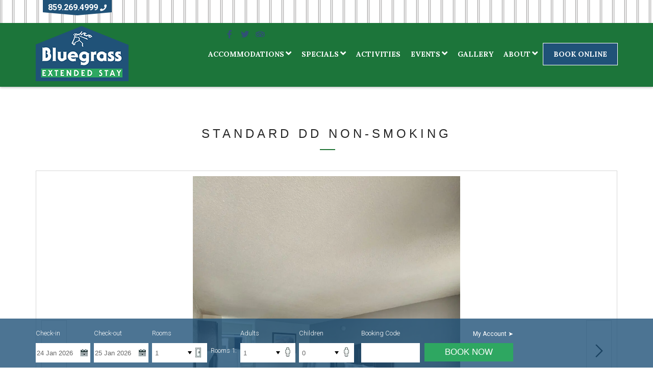

--- FILE ---
content_type: text/html; charset=UTF-8
request_url: https://www.bluegrassextendedstay.com/room/standard-dd-non-smoking/
body_size: 29866
content:
<!DOCTYPE html>
<html lang="en">
<head>
    <script type="text/javascript">
(function(i,s,o,g,r,a,m){i['GoogleAnalyticsObject']=r;i[r]=i[r]||function(){(i[r].q=i[r].q||[]).push(arguments)},i[r].l=1*new Date();a=s.createElement(o),
m=s.getElementsByTagName(o)[0];a.async=1;a.src=g;m.parentNode.insertBefore(a,m)})(window,document,'script','//www.google-analytics.com/analytics.js','ga');
ga('create', 'UA-15564132-1', 'auto', {'allowLinker': true });
ga('require', 'linker');
ga('linker:autoLink', ['rezstream.com'], false, true); 
ga('require', 'ecommerce');
ga('send', 'pageview');
</script>
    <!-- Global Site Tag (gtag.js) - Google Analytics -->
<script async src="https://www.googletagmanager.com/gtag/js?id=G-HTB47LB6JT "></script>
<script>
  window.dataLayer = window.dataLayer || [];
  function gtag(){dataLayer.push(arguments);}
  gtag('set', 'linker', {'domains': ['bluegrassextendedstay.com', 'guest.rezstream.com']});  
  gtag('js', new Date());

  gtag('config', 'G-HTB47LB6JT ');
</script>
        <script type="text/javascript">
    (function(c,l,a,r,i,t,y){
        c[a]=c[a]||function(){(c[a].q=c[a].q||[]).push(arguments)};
        t=l.createElement(r);t.async=1;t.src="https://www.clarity.ms/tag/"+i;
        y=l.getElementsByTagName(r)[0];y.parentNode.insertBefore(t,y);
    })(window, document, "clarity", "script", "fyg3g05ga0");
</script>

    <meta charset="UTF-8" />
    <meta name="viewport" content="width=device-width" />
     
    <style>a,abbr,acronym,address,applet,article,aside,audio,b,big,blockquote,body,canvas,caption,center,cite,code,dd,del,details,dfn,div,dl,dt,em,embed,fieldset,figcaption,figure,footer,form,h1,h2,h3,h4,h5,h6,header,hgroup,html,i,iframe,img,ins,kbd,label,legend,li,mark,menu,nav,object,ol,output,p,pre,q,ruby,s,samp,section,small,span,strike,strong,sub,summary,sup,table,tbody,td,tfoot,th,thead,time,tr,tt,u,ul,var,video{margin:0;padding:0;border:0;font-size:100%;font:inherit;vertical-align:baseline}article,aside,details,figcaption,figure,footer,header,hgroup,menu,nav,section{display:block}body{line-height:1}ol,ul{list-style:none}blockquote,q{quotes:none}blockquote:after,blockquote:before,q:after,q:before{content:'';content:none}table{border-collapse:collapse;border-spacing:0}
    #primary_nav,.mobile-nav-wrapper{visibility:hidden;}
    </style>

    
<style>
.icon-mobile { 
	display:none;
	position: absolute;
	top: 30px;
	right: 20px;
	border:1px solid #ffffff !important;
    width:20px;
    padding:4px 7px;
	cursor: pointer;
    border-radius: 0px 0px;
    background-color:transparent;
  }
  
  .icon-mobile.show-mobile-menu span {
	display:block;
    border:2px solid #ffffff;background-color: #ffffff;    margin:4px 0;
      }

</style>


<style>

.mobile-nav-wrapper {
position: absolute;
top:0px;
z-index: 10;
width: 100%;
height:400px;
display:none;
overflow:hidden;
}

#mobile_nav {
position: absolute;
top:40px;
z-index: 10;
width: 100%;
border-top: 1px solid rgba(0, 0, 0, 0.1);
}

#mobile_nav i.arrow {padding:2px;}

#mobile_nav ul {padding:0;margin:0 0 0 0;display:block;}
#mobile_nav ul li {
    line-height:1;
    margin-bottom:0;
     
    font-size:14px;    
}
#mobile_nav ul li a {text-decoration:none; padding-top:10px; padding-bottom:10px;}
#mobile_nav li.btn-bookonline {background-color:#333333;}
#mobile_nav li.btn-bookonline a {color:#ffffff;}

#mobile_nav, #mobile_nav .sub-menu, .mnav-header {
background-color:#dddddd; 
color:#000000;
}

#mobile_nav .menu-item { list-style-type: none; }

#mobile_nav a {
border-bottom: 1px solid rgba(0, 0, 0, 0.1);
display: block;
padding:0px 10px;
text-align: left;
color:#000000;
}

#mobile_nav a:hover, .mnav-header a:hover,
#mobile_nav .current-menu-item > a {
    background: #ddd;
}

#mobile_nav .sub-menu {
top: -1px;
position: absolute;
width: 100%;
z-index: 9;
display: none;
border-top: 1px solid rgba(0, 0, 0, 0.1);
}

#mobile_nav .sub-menu.active {
    right: -100%;
    display: block;
}

#mobile_nav li.btn-bookonline a {text-align:center;text-transform: uppercase;}

.mnav-header {position:relative;text-align:center;}
.mnav-header-text {line-height:41px;display:inline-block;width:100%;}
.mnav-close {position:absolute;top:0;right:0;z-index:100;height:40px; width:40px;text-align:center;line-height:40px;cursor:pointer;font-weight:bold;}
.mnav-next {position:absolute;right:0;display:inline-block;border-left: 1px solid rgba(0, 0, 0, 0.1);}
.mnav-back {position:absolute;top:0;left:0;z-index:100;height:40px; width:40px;text-align:center;line-height:40px;display:none;}
.mnav-back.show {display:inline-block;}

.header .mnav-close { color:black; }

</style>


    <meta name='robots' content='index, follow, max-image-preview:large, max-snippet:-1, max-video-preview:-1' />

	<!-- This site is optimized with the Yoast SEO plugin v26.8 - https://yoast.com/product/yoast-seo-wordpress/ -->
	<title>Hotels Around Lexington KY | Bluegrass Extended Stay</title>
	<meta name="description" content="Find comfort at Bluegrass Extended Stay. Our Standard DD Non-Smoking room is an ideal choice for guests seeking hotels around Lexington, KY. Book now!" />
	<link rel="canonical" href="https://www.bluegrassextendedstay.com/room/standard-dd-non-smoking/" />
	<meta property="og:locale" content="en_US" />
	<meta property="og:type" content="article" />
	<meta property="og:title" content="Hotels Around Lexington KY | Bluegrass Extended Stay" />
	<meta property="og:description" content="Find comfort at Bluegrass Extended Stay. Our Standard DD Non-Smoking room is an ideal choice for guests seeking hotels around Lexington, KY. Book now!" />
	<meta property="og:url" content="https://www.bluegrassextendedstay.com/room/standard-dd-non-smoking/" />
	<meta property="og:site_name" content="Bluegrass Extended Stay" />
	<meta property="article:modified_time" content="2025-07-10T15:49:47+00:00" />
	<meta name="twitter:card" content="summary_large_image" />
	<meta name="twitter:label1" content="Est. reading time" />
	<meta name="twitter:data1" content="1 minute" />
	<!-- / Yoast SEO plugin. -->


<link rel="alternate" title="oEmbed (JSON)" type="application/json+oembed" href="https://www.bluegrassextendedstay.com/wp-json/oembed/1.0/embed?url=https%3A%2F%2Fwww.bluegrassextendedstay.com%2Froom%2Fstandard-dd-non-smoking%2F" />
<link rel="alternate" title="oEmbed (XML)" type="text/xml+oembed" href="https://www.bluegrassextendedstay.com/wp-json/oembed/1.0/embed?url=https%3A%2F%2Fwww.bluegrassextendedstay.com%2Froom%2Fstandard-dd-non-smoking%2F&#038;format=xml" />
<style id='wp-img-auto-sizes-contain-inline-css' type='text/css'>
img:is([sizes=auto i],[sizes^="auto," i]){contain-intrinsic-size:3000px 1500px}
/*# sourceURL=wp-img-auto-sizes-contain-inline-css */
</style>
<link rel='stylesheet' id='pt-cv-public-style-css' href='https://www.bluegrassextendedstay.com/wp-content/plugins/content-views-query-and-display-post-page/public/assets/css/cv.css' type='text/css' media='all' />
<link rel='stylesheet' id='pt-cv-public-pro-style-css' href='https://www.bluegrassextendedstay.com/wp-content/plugins/pt-content-views-pro/public/assets/css/cvpro.min.css' type='text/css' media='all' />
<style id='wp-emoji-styles-inline-css' type='text/css'>

	img.wp-smiley, img.emoji {
		display: inline !important;
		border: none !important;
		box-shadow: none !important;
		height: 1em !important;
		width: 1em !important;
		margin: 0 0.07em !important;
		vertical-align: -0.1em !important;
		background: none !important;
		padding: 0 !important;
	}
/*# sourceURL=wp-emoji-styles-inline-css */
</style>
<style id='wp-block-library-inline-css' type='text/css'>
:root{--wp-block-synced-color:#7a00df;--wp-block-synced-color--rgb:122,0,223;--wp-bound-block-color:var(--wp-block-synced-color);--wp-editor-canvas-background:#ddd;--wp-admin-theme-color:#007cba;--wp-admin-theme-color--rgb:0,124,186;--wp-admin-theme-color-darker-10:#006ba1;--wp-admin-theme-color-darker-10--rgb:0,107,160.5;--wp-admin-theme-color-darker-20:#005a87;--wp-admin-theme-color-darker-20--rgb:0,90,135;--wp-admin-border-width-focus:2px}@media (min-resolution:192dpi){:root{--wp-admin-border-width-focus:1.5px}}.wp-element-button{cursor:pointer}:root .has-very-light-gray-background-color{background-color:#eee}:root .has-very-dark-gray-background-color{background-color:#313131}:root .has-very-light-gray-color{color:#eee}:root .has-very-dark-gray-color{color:#313131}:root .has-vivid-green-cyan-to-vivid-cyan-blue-gradient-background{background:linear-gradient(135deg,#00d084,#0693e3)}:root .has-purple-crush-gradient-background{background:linear-gradient(135deg,#34e2e4,#4721fb 50%,#ab1dfe)}:root .has-hazy-dawn-gradient-background{background:linear-gradient(135deg,#faaca8,#dad0ec)}:root .has-subdued-olive-gradient-background{background:linear-gradient(135deg,#fafae1,#67a671)}:root .has-atomic-cream-gradient-background{background:linear-gradient(135deg,#fdd79a,#004a59)}:root .has-nightshade-gradient-background{background:linear-gradient(135deg,#330968,#31cdcf)}:root .has-midnight-gradient-background{background:linear-gradient(135deg,#020381,#2874fc)}:root{--wp--preset--font-size--normal:16px;--wp--preset--font-size--huge:42px}.has-regular-font-size{font-size:1em}.has-larger-font-size{font-size:2.625em}.has-normal-font-size{font-size:var(--wp--preset--font-size--normal)}.has-huge-font-size{font-size:var(--wp--preset--font-size--huge)}.has-text-align-center{text-align:center}.has-text-align-left{text-align:left}.has-text-align-right{text-align:right}.has-fit-text{white-space:nowrap!important}#end-resizable-editor-section{display:none}.aligncenter{clear:both}.items-justified-left{justify-content:flex-start}.items-justified-center{justify-content:center}.items-justified-right{justify-content:flex-end}.items-justified-space-between{justify-content:space-between}.screen-reader-text{border:0;clip-path:inset(50%);height:1px;margin:-1px;overflow:hidden;padding:0;position:absolute;width:1px;word-wrap:normal!important}.screen-reader-text:focus{background-color:#ddd;clip-path:none;color:#444;display:block;font-size:1em;height:auto;left:5px;line-height:normal;padding:15px 23px 14px;text-decoration:none;top:5px;width:auto;z-index:100000}html :where(.has-border-color){border-style:solid}html :where([style*=border-top-color]){border-top-style:solid}html :where([style*=border-right-color]){border-right-style:solid}html :where([style*=border-bottom-color]){border-bottom-style:solid}html :where([style*=border-left-color]){border-left-style:solid}html :where([style*=border-width]){border-style:solid}html :where([style*=border-top-width]){border-top-style:solid}html :where([style*=border-right-width]){border-right-style:solid}html :where([style*=border-bottom-width]){border-bottom-style:solid}html :where([style*=border-left-width]){border-left-style:solid}html :where(img[class*=wp-image-]){height:auto;max-width:100%}:where(figure){margin:0 0 1em}html :where(.is-position-sticky){--wp-admin--admin-bar--position-offset:var(--wp-admin--admin-bar--height,0px)}@media screen and (max-width:600px){html :where(.is-position-sticky){--wp-admin--admin-bar--position-offset:0px}}

/*# sourceURL=wp-block-library-inline-css */
</style><style id='wp-block-heading-inline-css' type='text/css'>
h1:where(.wp-block-heading).has-background,h2:where(.wp-block-heading).has-background,h3:where(.wp-block-heading).has-background,h4:where(.wp-block-heading).has-background,h5:where(.wp-block-heading).has-background,h6:where(.wp-block-heading).has-background{padding:1.25em 2.375em}h1.has-text-align-left[style*=writing-mode]:where([style*=vertical-lr]),h1.has-text-align-right[style*=writing-mode]:where([style*=vertical-rl]),h2.has-text-align-left[style*=writing-mode]:where([style*=vertical-lr]),h2.has-text-align-right[style*=writing-mode]:where([style*=vertical-rl]),h3.has-text-align-left[style*=writing-mode]:where([style*=vertical-lr]),h3.has-text-align-right[style*=writing-mode]:where([style*=vertical-rl]),h4.has-text-align-left[style*=writing-mode]:where([style*=vertical-lr]),h4.has-text-align-right[style*=writing-mode]:where([style*=vertical-rl]),h5.has-text-align-left[style*=writing-mode]:where([style*=vertical-lr]),h5.has-text-align-right[style*=writing-mode]:where([style*=vertical-rl]),h6.has-text-align-left[style*=writing-mode]:where([style*=vertical-lr]),h6.has-text-align-right[style*=writing-mode]:where([style*=vertical-rl]){rotate:180deg}
/*# sourceURL=https://www.bluegrassextendedstay.com/wp-includes/blocks/heading/style.min.css */
</style>
<style id='wp-block-image-inline-css' type='text/css'>
.wp-block-image>a,.wp-block-image>figure>a{display:inline-block}.wp-block-image img{box-sizing:border-box;height:auto;max-width:100%;vertical-align:bottom}@media not (prefers-reduced-motion){.wp-block-image img.hide{visibility:hidden}.wp-block-image img.show{animation:show-content-image .4s}}.wp-block-image[style*=border-radius] img,.wp-block-image[style*=border-radius]>a{border-radius:inherit}.wp-block-image.has-custom-border img{box-sizing:border-box}.wp-block-image.aligncenter{text-align:center}.wp-block-image.alignfull>a,.wp-block-image.alignwide>a{width:100%}.wp-block-image.alignfull img,.wp-block-image.alignwide img{height:auto;width:100%}.wp-block-image .aligncenter,.wp-block-image .alignleft,.wp-block-image .alignright,.wp-block-image.aligncenter,.wp-block-image.alignleft,.wp-block-image.alignright{display:table}.wp-block-image .aligncenter>figcaption,.wp-block-image .alignleft>figcaption,.wp-block-image .alignright>figcaption,.wp-block-image.aligncenter>figcaption,.wp-block-image.alignleft>figcaption,.wp-block-image.alignright>figcaption{caption-side:bottom;display:table-caption}.wp-block-image .alignleft{float:left;margin:.5em 1em .5em 0}.wp-block-image .alignright{float:right;margin:.5em 0 .5em 1em}.wp-block-image .aligncenter{margin-left:auto;margin-right:auto}.wp-block-image :where(figcaption){margin-bottom:1em;margin-top:.5em}.wp-block-image.is-style-circle-mask img{border-radius:9999px}@supports ((-webkit-mask-image:none) or (mask-image:none)) or (-webkit-mask-image:none){.wp-block-image.is-style-circle-mask img{border-radius:0;-webkit-mask-image:url('data:image/svg+xml;utf8,<svg viewBox="0 0 100 100" xmlns="http://www.w3.org/2000/svg"><circle cx="50" cy="50" r="50"/></svg>');mask-image:url('data:image/svg+xml;utf8,<svg viewBox="0 0 100 100" xmlns="http://www.w3.org/2000/svg"><circle cx="50" cy="50" r="50"/></svg>');mask-mode:alpha;-webkit-mask-position:center;mask-position:center;-webkit-mask-repeat:no-repeat;mask-repeat:no-repeat;-webkit-mask-size:contain;mask-size:contain}}:root :where(.wp-block-image.is-style-rounded img,.wp-block-image .is-style-rounded img){border-radius:9999px}.wp-block-image figure{margin:0}.wp-lightbox-container{display:flex;flex-direction:column;position:relative}.wp-lightbox-container img{cursor:zoom-in}.wp-lightbox-container img:hover+button{opacity:1}.wp-lightbox-container button{align-items:center;backdrop-filter:blur(16px) saturate(180%);background-color:#5a5a5a40;border:none;border-radius:4px;cursor:zoom-in;display:flex;height:20px;justify-content:center;opacity:0;padding:0;position:absolute;right:16px;text-align:center;top:16px;width:20px;z-index:100}@media not (prefers-reduced-motion){.wp-lightbox-container button{transition:opacity .2s ease}}.wp-lightbox-container button:focus-visible{outline:3px auto #5a5a5a40;outline:3px auto -webkit-focus-ring-color;outline-offset:3px}.wp-lightbox-container button:hover{cursor:pointer;opacity:1}.wp-lightbox-container button:focus{opacity:1}.wp-lightbox-container button:focus,.wp-lightbox-container button:hover,.wp-lightbox-container button:not(:hover):not(:active):not(.has-background){background-color:#5a5a5a40;border:none}.wp-lightbox-overlay{box-sizing:border-box;cursor:zoom-out;height:100vh;left:0;overflow:hidden;position:fixed;top:0;visibility:hidden;width:100%;z-index:100000}.wp-lightbox-overlay .close-button{align-items:center;cursor:pointer;display:flex;justify-content:center;min-height:40px;min-width:40px;padding:0;position:absolute;right:calc(env(safe-area-inset-right) + 16px);top:calc(env(safe-area-inset-top) + 16px);z-index:5000000}.wp-lightbox-overlay .close-button:focus,.wp-lightbox-overlay .close-button:hover,.wp-lightbox-overlay .close-button:not(:hover):not(:active):not(.has-background){background:none;border:none}.wp-lightbox-overlay .lightbox-image-container{height:var(--wp--lightbox-container-height);left:50%;overflow:hidden;position:absolute;top:50%;transform:translate(-50%,-50%);transform-origin:top left;width:var(--wp--lightbox-container-width);z-index:9999999999}.wp-lightbox-overlay .wp-block-image{align-items:center;box-sizing:border-box;display:flex;height:100%;justify-content:center;margin:0;position:relative;transform-origin:0 0;width:100%;z-index:3000000}.wp-lightbox-overlay .wp-block-image img{height:var(--wp--lightbox-image-height);min-height:var(--wp--lightbox-image-height);min-width:var(--wp--lightbox-image-width);width:var(--wp--lightbox-image-width)}.wp-lightbox-overlay .wp-block-image figcaption{display:none}.wp-lightbox-overlay button{background:none;border:none}.wp-lightbox-overlay .scrim{background-color:#fff;height:100%;opacity:.9;position:absolute;width:100%;z-index:2000000}.wp-lightbox-overlay.active{visibility:visible}@media not (prefers-reduced-motion){.wp-lightbox-overlay.active{animation:turn-on-visibility .25s both}.wp-lightbox-overlay.active img{animation:turn-on-visibility .35s both}.wp-lightbox-overlay.show-closing-animation:not(.active){animation:turn-off-visibility .35s both}.wp-lightbox-overlay.show-closing-animation:not(.active) img{animation:turn-off-visibility .25s both}.wp-lightbox-overlay.zoom.active{animation:none;opacity:1;visibility:visible}.wp-lightbox-overlay.zoom.active .lightbox-image-container{animation:lightbox-zoom-in .4s}.wp-lightbox-overlay.zoom.active .lightbox-image-container img{animation:none}.wp-lightbox-overlay.zoom.active .scrim{animation:turn-on-visibility .4s forwards}.wp-lightbox-overlay.zoom.show-closing-animation:not(.active){animation:none}.wp-lightbox-overlay.zoom.show-closing-animation:not(.active) .lightbox-image-container{animation:lightbox-zoom-out .4s}.wp-lightbox-overlay.zoom.show-closing-animation:not(.active) .lightbox-image-container img{animation:none}.wp-lightbox-overlay.zoom.show-closing-animation:not(.active) .scrim{animation:turn-off-visibility .4s forwards}}@keyframes show-content-image{0%{visibility:hidden}99%{visibility:hidden}to{visibility:visible}}@keyframes turn-on-visibility{0%{opacity:0}to{opacity:1}}@keyframes turn-off-visibility{0%{opacity:1;visibility:visible}99%{opacity:0;visibility:visible}to{opacity:0;visibility:hidden}}@keyframes lightbox-zoom-in{0%{transform:translate(calc((-100vw + var(--wp--lightbox-scrollbar-width))/2 + var(--wp--lightbox-initial-left-position)),calc(-50vh + var(--wp--lightbox-initial-top-position))) scale(var(--wp--lightbox-scale))}to{transform:translate(-50%,-50%) scale(1)}}@keyframes lightbox-zoom-out{0%{transform:translate(-50%,-50%) scale(1);visibility:visible}99%{visibility:visible}to{transform:translate(calc((-100vw + var(--wp--lightbox-scrollbar-width))/2 + var(--wp--lightbox-initial-left-position)),calc(-50vh + var(--wp--lightbox-initial-top-position))) scale(var(--wp--lightbox-scale));visibility:hidden}}
/*# sourceURL=https://www.bluegrassextendedstay.com/wp-includes/blocks/image/style.min.css */
</style>
<style id='wp-block-list-inline-css' type='text/css'>
ol,ul{box-sizing:border-box}:root :where(.wp-block-list.has-background){padding:1.25em 2.375em}
/*# sourceURL=https://www.bluegrassextendedstay.com/wp-includes/blocks/list/style.min.css */
</style>
<style id='wp-block-group-inline-css' type='text/css'>
.wp-block-group{box-sizing:border-box}:where(.wp-block-group.wp-block-group-is-layout-constrained){position:relative}
/*# sourceURL=https://www.bluegrassextendedstay.com/wp-includes/blocks/group/style.min.css */
</style>
<style id='wp-block-paragraph-inline-css' type='text/css'>
.is-small-text{font-size:.875em}.is-regular-text{font-size:1em}.is-large-text{font-size:2.25em}.is-larger-text{font-size:3em}.has-drop-cap:not(:focus):first-letter{float:left;font-size:8.4em;font-style:normal;font-weight:100;line-height:.68;margin:.05em .1em 0 0;text-transform:uppercase}body.rtl .has-drop-cap:not(:focus):first-letter{float:none;margin-left:.1em}p.has-drop-cap.has-background{overflow:hidden}:root :where(p.has-background){padding:1.25em 2.375em}:where(p.has-text-color:not(.has-link-color)) a{color:inherit}p.has-text-align-left[style*="writing-mode:vertical-lr"],p.has-text-align-right[style*="writing-mode:vertical-rl"]{rotate:180deg}
/*# sourceURL=https://www.bluegrassextendedstay.com/wp-includes/blocks/paragraph/style.min.css */
</style>
<style id='wp-block-spacer-inline-css' type='text/css'>
.wp-block-spacer{clear:both}
/*# sourceURL=https://www.bluegrassextendedstay.com/wp-includes/blocks/spacer/style.min.css */
</style>
<style id='global-styles-inline-css' type='text/css'>
:root{--wp--preset--aspect-ratio--square: 1;--wp--preset--aspect-ratio--4-3: 4/3;--wp--preset--aspect-ratio--3-4: 3/4;--wp--preset--aspect-ratio--3-2: 3/2;--wp--preset--aspect-ratio--2-3: 2/3;--wp--preset--aspect-ratio--16-9: 16/9;--wp--preset--aspect-ratio--9-16: 9/16;--wp--preset--color--black: #000000;--wp--preset--color--cyan-bluish-gray: #abb8c3;--wp--preset--color--white: #ffffff;--wp--preset--color--pale-pink: #f78da7;--wp--preset--color--vivid-red: #cf2e2e;--wp--preset--color--luminous-vivid-orange: #ff6900;--wp--preset--color--luminous-vivid-amber: #fcb900;--wp--preset--color--light-green-cyan: #7bdcb5;--wp--preset--color--vivid-green-cyan: #00d084;--wp--preset--color--pale-cyan-blue: #8ed1fc;--wp--preset--color--vivid-cyan-blue: #0693e3;--wp--preset--color--vivid-purple: #9b51e0;--wp--preset--gradient--vivid-cyan-blue-to-vivid-purple: linear-gradient(135deg,rgb(6,147,227) 0%,rgb(155,81,224) 100%);--wp--preset--gradient--light-green-cyan-to-vivid-green-cyan: linear-gradient(135deg,rgb(122,220,180) 0%,rgb(0,208,130) 100%);--wp--preset--gradient--luminous-vivid-amber-to-luminous-vivid-orange: linear-gradient(135deg,rgb(252,185,0) 0%,rgb(255,105,0) 100%);--wp--preset--gradient--luminous-vivid-orange-to-vivid-red: linear-gradient(135deg,rgb(255,105,0) 0%,rgb(207,46,46) 100%);--wp--preset--gradient--very-light-gray-to-cyan-bluish-gray: linear-gradient(135deg,rgb(238,238,238) 0%,rgb(169,184,195) 100%);--wp--preset--gradient--cool-to-warm-spectrum: linear-gradient(135deg,rgb(74,234,220) 0%,rgb(151,120,209) 20%,rgb(207,42,186) 40%,rgb(238,44,130) 60%,rgb(251,105,98) 80%,rgb(254,248,76) 100%);--wp--preset--gradient--blush-light-purple: linear-gradient(135deg,rgb(255,206,236) 0%,rgb(152,150,240) 100%);--wp--preset--gradient--blush-bordeaux: linear-gradient(135deg,rgb(254,205,165) 0%,rgb(254,45,45) 50%,rgb(107,0,62) 100%);--wp--preset--gradient--luminous-dusk: linear-gradient(135deg,rgb(255,203,112) 0%,rgb(199,81,192) 50%,rgb(65,88,208) 100%);--wp--preset--gradient--pale-ocean: linear-gradient(135deg,rgb(255,245,203) 0%,rgb(182,227,212) 50%,rgb(51,167,181) 100%);--wp--preset--gradient--electric-grass: linear-gradient(135deg,rgb(202,248,128) 0%,rgb(113,206,126) 100%);--wp--preset--gradient--midnight: linear-gradient(135deg,rgb(2,3,129) 0%,rgb(40,116,252) 100%);--wp--preset--font-size--small: 13px;--wp--preset--font-size--medium: 20px;--wp--preset--font-size--large: 36px;--wp--preset--font-size--x-large: 42px;--wp--preset--spacing--20: 0.44rem;--wp--preset--spacing--30: 0.67rem;--wp--preset--spacing--40: 1rem;--wp--preset--spacing--50: 1.5rem;--wp--preset--spacing--60: 2.25rem;--wp--preset--spacing--70: 3.38rem;--wp--preset--spacing--80: 5.06rem;--wp--preset--shadow--natural: 6px 6px 9px rgba(0, 0, 0, 0.2);--wp--preset--shadow--deep: 12px 12px 50px rgba(0, 0, 0, 0.4);--wp--preset--shadow--sharp: 6px 6px 0px rgba(0, 0, 0, 0.2);--wp--preset--shadow--outlined: 6px 6px 0px -3px rgb(255, 255, 255), 6px 6px rgb(0, 0, 0);--wp--preset--shadow--crisp: 6px 6px 0px rgb(0, 0, 0);}:where(.is-layout-flex){gap: 0.5em;}:where(.is-layout-grid){gap: 0.5em;}body .is-layout-flex{display: flex;}.is-layout-flex{flex-wrap: wrap;align-items: center;}.is-layout-flex > :is(*, div){margin: 0;}body .is-layout-grid{display: grid;}.is-layout-grid > :is(*, div){margin: 0;}:where(.wp-block-columns.is-layout-flex){gap: 2em;}:where(.wp-block-columns.is-layout-grid){gap: 2em;}:where(.wp-block-post-template.is-layout-flex){gap: 1.25em;}:where(.wp-block-post-template.is-layout-grid){gap: 1.25em;}.has-black-color{color: var(--wp--preset--color--black) !important;}.has-cyan-bluish-gray-color{color: var(--wp--preset--color--cyan-bluish-gray) !important;}.has-white-color{color: var(--wp--preset--color--white) !important;}.has-pale-pink-color{color: var(--wp--preset--color--pale-pink) !important;}.has-vivid-red-color{color: var(--wp--preset--color--vivid-red) !important;}.has-luminous-vivid-orange-color{color: var(--wp--preset--color--luminous-vivid-orange) !important;}.has-luminous-vivid-amber-color{color: var(--wp--preset--color--luminous-vivid-amber) !important;}.has-light-green-cyan-color{color: var(--wp--preset--color--light-green-cyan) !important;}.has-vivid-green-cyan-color{color: var(--wp--preset--color--vivid-green-cyan) !important;}.has-pale-cyan-blue-color{color: var(--wp--preset--color--pale-cyan-blue) !important;}.has-vivid-cyan-blue-color{color: var(--wp--preset--color--vivid-cyan-blue) !important;}.has-vivid-purple-color{color: var(--wp--preset--color--vivid-purple) !important;}.has-black-background-color{background-color: var(--wp--preset--color--black) !important;}.has-cyan-bluish-gray-background-color{background-color: var(--wp--preset--color--cyan-bluish-gray) !important;}.has-white-background-color{background-color: var(--wp--preset--color--white) !important;}.has-pale-pink-background-color{background-color: var(--wp--preset--color--pale-pink) !important;}.has-vivid-red-background-color{background-color: var(--wp--preset--color--vivid-red) !important;}.has-luminous-vivid-orange-background-color{background-color: var(--wp--preset--color--luminous-vivid-orange) !important;}.has-luminous-vivid-amber-background-color{background-color: var(--wp--preset--color--luminous-vivid-amber) !important;}.has-light-green-cyan-background-color{background-color: var(--wp--preset--color--light-green-cyan) !important;}.has-vivid-green-cyan-background-color{background-color: var(--wp--preset--color--vivid-green-cyan) !important;}.has-pale-cyan-blue-background-color{background-color: var(--wp--preset--color--pale-cyan-blue) !important;}.has-vivid-cyan-blue-background-color{background-color: var(--wp--preset--color--vivid-cyan-blue) !important;}.has-vivid-purple-background-color{background-color: var(--wp--preset--color--vivid-purple) !important;}.has-black-border-color{border-color: var(--wp--preset--color--black) !important;}.has-cyan-bluish-gray-border-color{border-color: var(--wp--preset--color--cyan-bluish-gray) !important;}.has-white-border-color{border-color: var(--wp--preset--color--white) !important;}.has-pale-pink-border-color{border-color: var(--wp--preset--color--pale-pink) !important;}.has-vivid-red-border-color{border-color: var(--wp--preset--color--vivid-red) !important;}.has-luminous-vivid-orange-border-color{border-color: var(--wp--preset--color--luminous-vivid-orange) !important;}.has-luminous-vivid-amber-border-color{border-color: var(--wp--preset--color--luminous-vivid-amber) !important;}.has-light-green-cyan-border-color{border-color: var(--wp--preset--color--light-green-cyan) !important;}.has-vivid-green-cyan-border-color{border-color: var(--wp--preset--color--vivid-green-cyan) !important;}.has-pale-cyan-blue-border-color{border-color: var(--wp--preset--color--pale-cyan-blue) !important;}.has-vivid-cyan-blue-border-color{border-color: var(--wp--preset--color--vivid-cyan-blue) !important;}.has-vivid-purple-border-color{border-color: var(--wp--preset--color--vivid-purple) !important;}.has-vivid-cyan-blue-to-vivid-purple-gradient-background{background: var(--wp--preset--gradient--vivid-cyan-blue-to-vivid-purple) !important;}.has-light-green-cyan-to-vivid-green-cyan-gradient-background{background: var(--wp--preset--gradient--light-green-cyan-to-vivid-green-cyan) !important;}.has-luminous-vivid-amber-to-luminous-vivid-orange-gradient-background{background: var(--wp--preset--gradient--luminous-vivid-amber-to-luminous-vivid-orange) !important;}.has-luminous-vivid-orange-to-vivid-red-gradient-background{background: var(--wp--preset--gradient--luminous-vivid-orange-to-vivid-red) !important;}.has-very-light-gray-to-cyan-bluish-gray-gradient-background{background: var(--wp--preset--gradient--very-light-gray-to-cyan-bluish-gray) !important;}.has-cool-to-warm-spectrum-gradient-background{background: var(--wp--preset--gradient--cool-to-warm-spectrum) !important;}.has-blush-light-purple-gradient-background{background: var(--wp--preset--gradient--blush-light-purple) !important;}.has-blush-bordeaux-gradient-background{background: var(--wp--preset--gradient--blush-bordeaux) !important;}.has-luminous-dusk-gradient-background{background: var(--wp--preset--gradient--luminous-dusk) !important;}.has-pale-ocean-gradient-background{background: var(--wp--preset--gradient--pale-ocean) !important;}.has-electric-grass-gradient-background{background: var(--wp--preset--gradient--electric-grass) !important;}.has-midnight-gradient-background{background: var(--wp--preset--gradient--midnight) !important;}.has-small-font-size{font-size: var(--wp--preset--font-size--small) !important;}.has-medium-font-size{font-size: var(--wp--preset--font-size--medium) !important;}.has-large-font-size{font-size: var(--wp--preset--font-size--large) !important;}.has-x-large-font-size{font-size: var(--wp--preset--font-size--x-large) !important;}
/*# sourceURL=global-styles-inline-css */
</style>

<style id='classic-theme-styles-inline-css' type='text/css'>
/*! This file is auto-generated */
.wp-block-button__link{color:#fff;background-color:#32373c;border-radius:9999px;box-shadow:none;text-decoration:none;padding:calc(.667em + 2px) calc(1.333em + 2px);font-size:1.125em}.wp-block-file__button{background:#32373c;color:#fff;text-decoration:none}
/*# sourceURL=/wp-includes/css/classic-themes.min.css */
</style>
<link rel='stylesheet' id='email-subscribers-css' href='https://www.bluegrassextendedstay.com/wp-content/plugins/email-subscribers/lite/public/css/email-subscribers-public.css' type='text/css' media='all' />
<link rel='stylesheet' id='wpos-slick-style-css' href='https://www.bluegrassextendedstay.com/wp-content/plugins/frontend-gallery-slider-for-advanced-custom-field/assets/css/slick.css' type='text/css' media='all' />
<link rel='stylesheet' id='fagsfacf-public-style-css' href='https://www.bluegrassextendedstay.com/wp-content/plugins/frontend-gallery-slider-for-advanced-custom-field/assets/css/fagsfacf-public-css.css' type='text/css' media='all' />
<link rel='stylesheet' id='widgetopts-styles-css' href='https://www.bluegrassextendedstay.com/wp-content/plugins/widget-options/assets/css/widget-options.css' type='text/css' media='all' />
<link rel='stylesheet' id='parent-styles-css' href='https://www.bluegrassextendedstay.com/wp-content/themes/reztheme/style.css' type='text/css' media='all' />
<link rel='stylesheet' id='reztheme-style-css' href='https://www.bluegrassextendedstay.com/wp-content/themes/reztheme_zermatt/style.css' type='text/css' media='all' />
<style id='kadence-blocks-global-variables-inline-css' type='text/css'>
:root {--global-kb-font-size-sm:clamp(0.8rem, 0.73rem + 0.217vw, 0.9rem);--global-kb-font-size-md:clamp(1.1rem, 0.995rem + 0.326vw, 1.25rem);--global-kb-font-size-lg:clamp(1.75rem, 1.576rem + 0.543vw, 2rem);--global-kb-font-size-xl:clamp(2.25rem, 1.728rem + 1.63vw, 3rem);--global-kb-font-size-xxl:clamp(2.5rem, 1.456rem + 3.26vw, 4rem);--global-kb-font-size-xxxl:clamp(2.75rem, 0.489rem + 7.065vw, 6rem);}:root {--global-palette1: #3182CE;--global-palette2: #2B6CB0;--global-palette3: #1A202C;--global-palette4: #2D3748;--global-palette5: #4A5568;--global-palette6: #718096;--global-palette7: #EDF2F7;--global-palette8: #F7FAFC;--global-palette9: #ffffff;}
/*# sourceURL=kadence-blocks-global-variables-inline-css */
</style>
<link rel='stylesheet' id='wprevpro_w3-css' href='https://www.bluegrassextendedstay.com/wp-content/plugins/wp-review-slider-pro/public/css/wprevpro_w3_min.css' type='text/css' media='all' />
<style id='wprevpro_w3-inline-css' type='text/css'>
#wprev-slider-1 .wprevpro_star_imgs{color:#FDD314;}#wprev-slider-1 .wprsp-star{color:#FDD314;}#wprev-slider-1 .wprevpro_star_imgs span.svgicons{background:#FDD314;}#wprev-slider-1 .wprev_preview_bradius_T1{border-radius:0px;}#wprev-slider-1 .wprev_preview_bg1_T1::after{border-top:30px solid;}#wprev-slider-1 .wprs_rd_more, #wprev-slider-1 .wprs_rd_less, #wprev-slider-1 .wprevpro_btn_show_rdpop{color:#0000ee;}#wprev-slider-1 .wprevpro_star_imgs span.svgicons{width:18px;height:18px;}#wprev-slider-1 .wprevsiteicon{height:32px;}@media only screen and (max-width:600px){#wprs_nav_1{display:none;}}#wprev-slider-1_widget .wprevpro_star_imgs{color:#FDD314;}#wprev-slider-1_widget .wprsp-star{color:#FDD314;}#wprev-slider-1_widget .wprevpro_star_imgs span.svgicons{background:#FDD314;}#wprev-slider-1_widget .wprev_preview_bradius_T1_widget{border-radius:0px;}#wprev-slider-1_widget .wprev_preview_bg1_T1_widget::after{border-top:30px solid;}#wprev-slider-1_widget .wprs_rd_more, #wprev-slider-1_widget .wprs_rd_less, #wprev-slider-1_widget .wprevpro_btn_show_rdpop{color:#0000ee;}#wprev-slider-1_widget .wprevpro_star_imgs span.svgicons{width:18px;height:18px;}#wprev-slider-1_widget .wprevsiteicon{height:32px;}@media only screen and (max-width:600px){#wprs_nav_1{display:none;}}#wprev-slider-2 .wprevpro_star_imgs{color:#FDD314;}#wprev-slider-2 .wprsp-star{color:#FDD314;}#wprev-slider-2 .wprevpro_star_imgs span.svgicons{background:#FDD314;}#wprev-slider-2 .wprev_preview_bradius_T1{border-radius:0px;}#wprev-slider-2 .wprev_preview_bg1_T1::after{border-top:30px solid;}#wprev-slider-2 .wprs_rd_more, #wprev-slider-2 .wprs_rd_less, #wprev-slider-2 .wprevpro_btn_show_rdpop{color:#0000ee;}#wprev-slider-2 .wprevpro_star_imgs span.svgicons{width:18px;height:18px;}#wprev-slider-2 .wprevsiteicon{height:32px;}#wprev-slider-2_widget .wprevpro_star_imgs{color:#FDD314;}#wprev-slider-2_widget .wprsp-star{color:#FDD314;}#wprev-slider-2_widget .wprevpro_star_imgs span.svgicons{background:#FDD314;}#wprev-slider-2_widget .wprev_preview_bradius_T1_widget{border-radius:0px;}#wprev-slider-2_widget .wprev_preview_bg1_T1_widget::after{border-top:30px solid;}#wprev-slider-2_widget .wprs_rd_more, #wprev-slider-2_widget .wprs_rd_less, #wprev-slider-2_widget .wprevpro_btn_show_rdpop{color:#0000ee;}#wprev-slider-2_widget .wprevpro_star_imgs span.svgicons{width:18px;height:18px;}#wprev-slider-2_widget .wprevsiteicon{height:32px;}
/*# sourceURL=wprevpro_w3-inline-css */
</style>
<script type="text/javascript" src="https://www.bluegrassextendedstay.com/wp-includes/js/jquery/jquery.min.js" id="jquery-core-js"></script>
<script type="text/javascript" src="https://www.bluegrassextendedstay.com/wp-includes/js/jquery/jquery-migrate.min.js" id="jquery-migrate-js"></script>
<script type="text/javascript" src="https://www.bluegrassextendedstay.com/wp-content/plugins/wp-review-slider-pro/public/js/wprs-combined.min.js" id="wp-review-slider-pro_unslider_comb-min-js"></script>
<script type="text/javascript" id="wp-review-slider-pro_plublic-min-js-extra">
/* <![CDATA[ */
var wprevpublicjs_script_vars = {"wpfb_nonce":"450de1e610","wpfb_ajaxurl":"https://www.bluegrassextendedstay.com/wp-admin/admin-ajax.php","wprevpluginsurl":"https://www.bluegrassextendedstay.com/wp-content/plugins/wp-review-slider-pro","page_id":"3372"};
//# sourceURL=wp-review-slider-pro_plublic-min-js-extra
/* ]]> */
</script>
<script type="text/javascript" src="https://www.bluegrassextendedstay.com/wp-content/plugins/wp-review-slider-pro/public/js/wprev-public.min.js" id="wp-review-slider-pro_plublic-min-js"></script>
<link rel="https://api.w.org/" href="https://www.bluegrassextendedstay.com/wp-json/" /><link rel="alternate" title="JSON" type="application/json" href="https://www.bluegrassextendedstay.com/wp-json/wp/v2/rezstream_room/3372" /><link rel="EditURI" type="application/rsd+xml" title="RSD" href="https://www.bluegrassextendedstay.com/xmlrpc.php?rsd" />
<meta name="generator" content="WordPress 6.9" />
<link rel='shortlink' href='https://www.bluegrassextendedstay.com/?p=3372' />
<!-- HFCM by 99 Robots - Snippet # 13: Picreel -->
<script src="https://app.picreel.com/assets/main.js" data-picreel="dFN4cUVYWHFaVnI3Tk4xM2VYZmwyQT09"></script>
<!-- /end HFCM by 99 Robots -->
<style type="text/css">.saboxplugin-wrap{-webkit-box-sizing:border-box;-moz-box-sizing:border-box;-ms-box-sizing:border-box;box-sizing:border-box;border:1px solid #eee;width:100%;clear:both;display:block;overflow:hidden;word-wrap:break-word;position:relative}.saboxplugin-wrap .saboxplugin-gravatar{float:left;padding:0 20px 20px 20px}.saboxplugin-wrap .saboxplugin-gravatar img{max-width:100px;height:auto;border-radius:0;}.saboxplugin-wrap .saboxplugin-authorname{font-size:18px;line-height:1;margin:20px 0 0 20px;display:block}.saboxplugin-wrap .saboxplugin-authorname a{text-decoration:none}.saboxplugin-wrap .saboxplugin-authorname a:focus{outline:0}.saboxplugin-wrap .saboxplugin-desc{display:block;margin:5px 20px}.saboxplugin-wrap .saboxplugin-desc a{text-decoration:underline}.saboxplugin-wrap .saboxplugin-desc p{margin:5px 0 12px}.saboxplugin-wrap .saboxplugin-web{margin:0 20px 15px;text-align:left}.saboxplugin-wrap .sab-web-position{text-align:right}.saboxplugin-wrap .saboxplugin-web a{color:#ccc;text-decoration:none}.saboxplugin-wrap .saboxplugin-socials{position:relative;display:block;background:#fcfcfc;padding:5px;border-top:1px solid #eee}.saboxplugin-wrap .saboxplugin-socials a svg{width:20px;height:20px}.saboxplugin-wrap .saboxplugin-socials a svg .st2{fill:#fff; transform-origin:center center;}.saboxplugin-wrap .saboxplugin-socials a svg .st1{fill:rgba(0,0,0,.3)}.saboxplugin-wrap .saboxplugin-socials a:hover{opacity:.8;-webkit-transition:opacity .4s;-moz-transition:opacity .4s;-o-transition:opacity .4s;transition:opacity .4s;box-shadow:none!important;-webkit-box-shadow:none!important}.saboxplugin-wrap .saboxplugin-socials .saboxplugin-icon-color{box-shadow:none;padding:0;border:0;-webkit-transition:opacity .4s;-moz-transition:opacity .4s;-o-transition:opacity .4s;transition:opacity .4s;display:inline-block;color:#fff;font-size:0;text-decoration:inherit;margin:5px;-webkit-border-radius:0;-moz-border-radius:0;-ms-border-radius:0;-o-border-radius:0;border-radius:0;overflow:hidden}.saboxplugin-wrap .saboxplugin-socials .saboxplugin-icon-grey{text-decoration:inherit;box-shadow:none;position:relative;display:-moz-inline-stack;display:inline-block;vertical-align:middle;zoom:1;margin:10px 5px;color:#444;fill:#444}.clearfix:after,.clearfix:before{content:' ';display:table;line-height:0;clear:both}.ie7 .clearfix{zoom:1}.saboxplugin-socials.sabox-colored .saboxplugin-icon-color .sab-twitch{border-color:#38245c}.saboxplugin-socials.sabox-colored .saboxplugin-icon-color .sab-behance{border-color:#003eb0}.saboxplugin-socials.sabox-colored .saboxplugin-icon-color .sab-deviantart{border-color:#036824}.saboxplugin-socials.sabox-colored .saboxplugin-icon-color .sab-digg{border-color:#00327c}.saboxplugin-socials.sabox-colored .saboxplugin-icon-color .sab-dribbble{border-color:#ba1655}.saboxplugin-socials.sabox-colored .saboxplugin-icon-color .sab-facebook{border-color:#1e2e4f}.saboxplugin-socials.sabox-colored .saboxplugin-icon-color .sab-flickr{border-color:#003576}.saboxplugin-socials.sabox-colored .saboxplugin-icon-color .sab-github{border-color:#264874}.saboxplugin-socials.sabox-colored .saboxplugin-icon-color .sab-google{border-color:#0b51c5}.saboxplugin-socials.sabox-colored .saboxplugin-icon-color .sab-html5{border-color:#902e13}.saboxplugin-socials.sabox-colored .saboxplugin-icon-color .sab-instagram{border-color:#1630aa}.saboxplugin-socials.sabox-colored .saboxplugin-icon-color .sab-linkedin{border-color:#00344f}.saboxplugin-socials.sabox-colored .saboxplugin-icon-color .sab-pinterest{border-color:#5b040e}.saboxplugin-socials.sabox-colored .saboxplugin-icon-color .sab-reddit{border-color:#992900}.saboxplugin-socials.sabox-colored .saboxplugin-icon-color .sab-rss{border-color:#a43b0a}.saboxplugin-socials.sabox-colored .saboxplugin-icon-color .sab-sharethis{border-color:#5d8420}.saboxplugin-socials.sabox-colored .saboxplugin-icon-color .sab-soundcloud{border-color:#995200}.saboxplugin-socials.sabox-colored .saboxplugin-icon-color .sab-spotify{border-color:#0f612c}.saboxplugin-socials.sabox-colored .saboxplugin-icon-color .sab-stackoverflow{border-color:#a95009}.saboxplugin-socials.sabox-colored .saboxplugin-icon-color .sab-steam{border-color:#006388}.saboxplugin-socials.sabox-colored .saboxplugin-icon-color .sab-user_email{border-color:#b84e05}.saboxplugin-socials.sabox-colored .saboxplugin-icon-color .sab-tumblr{border-color:#10151b}.saboxplugin-socials.sabox-colored .saboxplugin-icon-color .sab-twitter{border-color:#0967a0}.saboxplugin-socials.sabox-colored .saboxplugin-icon-color .sab-vimeo{border-color:#0d7091}.saboxplugin-socials.sabox-colored .saboxplugin-icon-color .sab-windows{border-color:#003f71}.saboxplugin-socials.sabox-colored .saboxplugin-icon-color .sab-whatsapp{border-color:#003f71}.saboxplugin-socials.sabox-colored .saboxplugin-icon-color .sab-wordpress{border-color:#0f3647}.saboxplugin-socials.sabox-colored .saboxplugin-icon-color .sab-yahoo{border-color:#14002d}.saboxplugin-socials.sabox-colored .saboxplugin-icon-color .sab-youtube{border-color:#900}.saboxplugin-socials.sabox-colored .saboxplugin-icon-color .sab-xing{border-color:#000202}.saboxplugin-socials.sabox-colored .saboxplugin-icon-color .sab-mixcloud{border-color:#2475a0}.saboxplugin-socials.sabox-colored .saboxplugin-icon-color .sab-vk{border-color:#243549}.saboxplugin-socials.sabox-colored .saboxplugin-icon-color .sab-medium{border-color:#00452c}.saboxplugin-socials.sabox-colored .saboxplugin-icon-color .sab-quora{border-color:#420e00}.saboxplugin-socials.sabox-colored .saboxplugin-icon-color .sab-meetup{border-color:#9b181c}.saboxplugin-socials.sabox-colored .saboxplugin-icon-color .sab-goodreads{border-color:#000}.saboxplugin-socials.sabox-colored .saboxplugin-icon-color .sab-snapchat{border-color:#999700}.saboxplugin-socials.sabox-colored .saboxplugin-icon-color .sab-500px{border-color:#00557f}.saboxplugin-socials.sabox-colored .saboxplugin-icon-color .sab-mastodont{border-color:#185886}.sabox-plus-item{margin-bottom:20px}@media screen and (max-width:480px){.saboxplugin-wrap{text-align:center}.saboxplugin-wrap .saboxplugin-gravatar{float:none;padding:20px 0;text-align:center;margin:0 auto;display:block}.saboxplugin-wrap .saboxplugin-gravatar img{float:none;display:inline-block;display:-moz-inline-stack;vertical-align:middle;zoom:1}.saboxplugin-wrap .saboxplugin-desc{margin:0 10px 20px;text-align:center}.saboxplugin-wrap .saboxplugin-authorname{text-align:center;margin:10px 0 20px}}body .saboxplugin-authorname a,body .saboxplugin-authorname a:hover{box-shadow:none;-webkit-box-shadow:none}a.sab-profile-edit{font-size:16px!important;line-height:1!important}.sab-edit-settings a,a.sab-profile-edit{color:#0073aa!important;box-shadow:none!important;-webkit-box-shadow:none!important}.sab-edit-settings{margin-right:15px;position:absolute;right:0;z-index:2;bottom:10px;line-height:20px}.sab-edit-settings i{margin-left:5px}.saboxplugin-socials{line-height:1!important}.rtl .saboxplugin-wrap .saboxplugin-gravatar{float:right}.rtl .saboxplugin-wrap .saboxplugin-authorname{display:flex;align-items:center}.rtl .saboxplugin-wrap .saboxplugin-authorname .sab-profile-edit{margin-right:10px}.rtl .sab-edit-settings{right:auto;left:0}img.sab-custom-avatar{max-width:75px;}.saboxplugin-wrap {margin-top:0px; margin-bottom:0px; padding: 0px 0px }.saboxplugin-wrap .saboxplugin-authorname {font-size:18px; line-height:25px;}.saboxplugin-wrap .saboxplugin-desc p, .saboxplugin-wrap .saboxplugin-desc {font-size:14px !important; line-height:21px !important;}.saboxplugin-wrap .saboxplugin-web {font-size:14px;}.saboxplugin-wrap .saboxplugin-socials a svg {width:18px;height:18px;}</style><link rel="icon" href="https://www.bluegrassextendedstay.com/wp-content/uploads/2018/04/cropped-cropped-logo-32x32.png" sizes="32x32" />
<link rel="icon" href="https://www.bluegrassextendedstay.com/wp-content/uploads/2018/04/cropped-cropped-logo-192x192.png" sizes="192x192" />
<link rel="apple-touch-icon" href="https://www.bluegrassextendedstay.com/wp-content/uploads/2018/04/cropped-cropped-logo-180x180.png" />
<meta name="msapplication-TileImage" content="https://www.bluegrassextendedstay.com/wp-content/uploads/2018/04/cropped-cropped-logo-270x270.png" />
		<style type="text/css" id="wp-custom-css">
			body {
	font-family: 'Roboto', sans-serif;
	font-weight: 300;
}

h1, h2, h3, h4, h5, h6 {
	font-family: Helvetica, Arial, sans-serif !important;
	font-weight: 300;
	text-transform: uppercase;
}

a {
	color: #217436;
	text-decoration: none;
	font-weight: 400;
}

a:hover {
	text-decoration: underline;
}

#contentArea {
    margin-top: 30px;
    margin-bottom: 30px !important;
}

/** HEADER BAR **/

.headerBar {
	background: url('https://www.bluegrassextendedstay.com/wp-content/uploads/panels1.png') #fff;
	position: absolute;
	top: 0;
	left: 0;
	z-index: 999;
	height: 40px;
	width: 100%;
	text-align: left;
	padding: 5px  0 0 0
}

.headerBar a {
	color: #305076;
	text-decoration: none;
}

.headerBar a:hover {
	color: #217436;
}

.headerBar .social-icons {
    margin-top: 10px;
    float: right;
	  width: 200px;
	  margin: 0 auto;
}

.headerBar .social-icons i {
	color: #305076;
	font-size: 16px;
}

.headerBar .social-icons i:hover {
	color: #217436;
}

.headerBar .wp-block-column {
	width: 50% !Important;
}

.headerBar .social-icons a {
    height: 34px;
    width: 20px;
    margin-right: 10px;
}

.icon-mobile {
    top: 70px !important;
    right: 30px;
}

@media (max-width: 781px){
.wp-block-columns:not(.is-not-stacked-on-mobile)>.wp-block-column {
    flex-basis: 50%!important;
	}}

.topphone {
    background: url("https://www.bluegrassextendedstay.com/wp-content/uploads/2018/05/phonebg.png") top center no-repeat;
    padding: 10px 10px 30px;
    margin-top: 0px;
    margin-left: 14px;
    top: -10px;
    position: relative;
}

.topphone a {
	color: #fff;
	font-weight: 900;
	padding: 5px 0 10px 0;
	display:inline-block
}

.topphone a:hover {
	color: #fff;
	text-decoration: underine;
}

.topphone i {
	font-size: 13px;
}

@media only screen and (max-width: 600px) {
  .headerBar .social-icons {
    float: none;
  }
	.headerBar {
	  text-align: center;
  }
}

/** END HEADER BAR **/

.mobile-nav-wrapper {
    top: 45px;
}

#mobile_nav, #mobile_nav .sub-menu, .mnav-header {
    background: #f3f3f3;
}

#mobile_nav .btn-bookonline a {
	background: #205278;
	color: #fff !important;
}

header {
	background: #1c753a;
	box-shadow: 0px 2px 4px rgb(0 0 0 / 22%);
}

#primary_nav ul a {
    font-weight: 900;
	  font-family: 'Lora', serif;
	  font-size: 14px !important;
}

@media only screen and (max-width: 1200px) {
  #primary_nav ul a {
	  font-size: 13px !important;
  }
}

#primary_nav ul a:hover {
    text-decoration: underline;
}

#primary_nav ul ul a {
    text-transform: uppercase;
}

#primary_nav ul ul a:hover {
    text-decoration: none;
}

.sub-menu {
	padding: 12px 0 !Important;
	background-color: #205278;
	border-radius: 5px;
}

h1.title-main, div.title-main {   
  text-shadow: none !Important;
	color: #273438;
	text-transform: uppercase;
	z-index: 200;
  text-shadow: 1px 1px 3px #000000;
  letter-spacing: .05em;
  font-size: 40px;
	position: relative;
	text-transform: uppercase;
	margin-bottom: 60px;
}

.single-rezstream_room h1.title-main, .single-rezstream_room div.title-main {
    margin-top: 120px;
}

 h1.title-main::after {
  content: "";
	position: absolute;
  bottom: -20px;
  left: 49%;
  width: 30px;
  display: inline-block;
  margin-top: 20px;
  border-bottom: 2px solid #217436;
}

.title-main::after, .fancyTitle::after {
    content: "";
    position: relative;
    width: 30px;
    display: block;
    margin: 18px auto 0 auto;
    border-bottom: 2px solid #217436;
	  border-color: #217436 !important;
}

h1.title-main, div.title-main {
    color: #262626 !important;
    text-shadow: none !important;
    letter-spacing: .25em !important;
    font-size: 24px !important;
    font-weight: 300;
	  text-transform: uppercase;
	position:relative !important;
	margin-top:80px !important;
}

.mobile h1.title-main, .mobile div.title-main {margin-top:-70px !important;}

#hero-wrap {
  display: none;
}

.home #hero-wrap {
  display: block;
}

.home .hero-wrap {
	margin-top: 0;
}

.home .metaslider {
    max-width: 1570px;
}

#content a.more-link {
   color: #fff !Important;
}

.rateText {
	font-weight: 400;
}

.cover-button a {
	background: #236E41;
	font-family: 'Roboto', sans-serif;
	text-transform: none;
	font-weight: 400;
	padding: 7px 20px !important;
}

.cover-button a:hover {
	background: #236E41;
}

.book-button a {
    background: #205278;
    text-transform: uppercase;
    font-weight: 900;
    padding: 10px 20px !important;
	  color: #fff !Important;
	  font-family: 'Lora', serif;
	font-size: 14px;
}

.book-button a:hover {
	background: #2ea760;
	text-decoration: none;
}

.intBookBtn a {
	background: #205278;
	color: #fff !Important;
	text-transform: uppercase;
	font-weight: 900;
	font-family: 'Lora', serif;
	display: inline-block;
	text-decoration: none;
	padding: 6px 20px;
}

.intBookBtn a:hover {
	background: #2ea760;
}

#recent-posts-2, #recent-posts-3 {
	margin-bottom: 40px;
}

.rightButton a {
	background: #217436;
	padding: 5px 15px;
	text-align: center;
	text-decoration: none;
	color: #fff !important;
	float: right;
	clear: none;
	margin-top: -65px;
}

.rightButton a:hover {
	text-decoration: underline;
}

@media only screen and (max-width: 700px) {
  .rightButton a {
	float: none;
	clear: both;
	margin-top: 0;
}
}

.style1 h1.title-main, .style1 div.title-main {
    top: 0;
}

.overview-image {
    height: 250px;
}

.overview-image img {
    height: 250px;
}

.overview-text {
	background: #f7f7f7 !important;
  top: 270px !Important;
}

.home .overview-text {
  top: 250px !Important;
}

.overview-text h2 {
  margin-bottom: 0;
  padding: 20px 10px;
	line-height: 20px;
}

.overview-item h2 a {
  color: #616161 !important;
  text-decoration: none;
  text-shadow: none !Important;
  width: 100%;
	font-size: 18px;
	font-family: 'Lora', serif;
}

.overview-item .btn-container {
  margin-top: 94px;
}

.entry-content h2 {
	color: #217436;
}

.home .overview-item  .btn-container {
	display: none !important;
}

/*** Room Sliders***/

.fagsfacf-slider-wrap img {
    width: 100%;
    object-fit: contain;
    object-position: center;
    margin-top: -15px !important;
    max-height: 700px;
}

.fagsfacf-gallery-slide-inner {
    max-height: 700px !important;
}

/*** END Room Sliders***/

.wp-block-image {
	margin: 0 0 1em;
}

.wprs_unslider {
    overflow: visible;
    margin: 80px 0 0 0;
    padding: 0;
}

.page-id-254 .overview-item {
  background: #f7f7f7 !important;
  padding-bottom: 15px;
}

.page-id-254 .overview-text {
	padding: 4px 0;
}

.page-id-254 .overview-text h2 {
    margin-bottom: 0;
    padding: 20px 10px 0;
    line-height: 20px;
}


.page-id-254 .overview-item .btn-container {
    margin-top: 25px;
}

.page-id-254 .overview-item .btn-container a {
	font-family: 'Lora', serif;
	text-transform: uppercase;
	font-weight: 900!important; 
	font-size: 14px !Important;
}

.wprs_unslider {
    margin: 47px 0 0 0 !Important;
}

#newsletter button {
	background: #236E41;
	color: #fff !important;color: #fff !important;
  font-family: 'Roboto', sans-serif;
  text-transform: none;
  font-weight: 400;
  padding: 5px 10px !important;
	text-align: center;
  text-decoration: none;
	border: none;
	cursor: pointer;
}

#newsletter button:hover {
	text-decoration: underline;
}

#sidebar .es-form-field-container, #categories-3, #categories-2 {
	margin-bottom: 40px;
}

#sidebar .es-form-field-container input[type=submit] {
	cursor: pointer;
	background: #236E41;
  font-family: 'Roboto', sans-serif;
  text-transform: none;
  font-weight: 400;
  padding: 7px 20px !important;
	color: #fff !important;
  text-align: center;
  text-decoration: none;
	border: none;
}

#sidebar .es-form-field-container input[type=submit]:hover {
	background: #72c02c;
}

footer {
    border-top: 1px solid #f9f9f9;
	  padding: 100px 0 72px !important;
}

/** BOOKING ENGINE CSS**/

#our_enigne .outer_booking{
margin: 0;
}
 
body .ui-widget-header{
background-color: #205278;
}
body .ui-widget-header .ui-state-hover{
background-color:#fff !important; 
}
body .ui-datepicker .ui-datepicker-next-hover {right: 2px !important;}
body .ui-datepicker .ui-datepicker-prev-hover {left: 2px !important;}
body .ui-widget-header a{background-color: rgba(255, 255, 255, 0.7);}

 
 
/*Booking Engine css */
@media screen and (min-width:768px) and (max-width:1400px){
#custom_engine .outer_booking #reservation_search{
padding: 10px;
}
#custom_engine .outer_booking .room{
width:45px;
}
#custom_engine .outer_booking #results_widget{
width: 160px;
}
#custom_engine .outer_booking .calendar input{
padding: 4px 2px;
}
#custom_engine .outer_booking .calendar{
width: 107px;
}
#custom_engine .switch-section{
width: 108px;
}
#custom_engine .outer_booking .inputbox-be{
width: 86px;
}
}
@media(max-width:1180px) { 
	#custom_engine .outer_booking #adbox_widget .room {
    width: 100% !important;
}
}
@media screen and (max-width:1100px){
#custom_engine{
width: 98%;
}
#our_enigne{
width:980px;
}
}
@media screen and (max-width:1023px){
#our_enigne{
width:auto;
}
#custom_engine .outer_booking #results_widget{
width: 232px;
}
}
@media(max-width:650px) { 
#adbox_widget .fields-block-alter {
    width: 15% !important;
}
}
@media screen and (max-width:580px){
 
#custom_engine .fields-block-alter.calendar + .fields-block-alter.width100pr, .fields-block-alter.calendar + .fields-block-alter.width100pr + .fields-block-alter.width100pr{
width: 100%;
}
#custom_engine .fields-block-alter.width35pr, #custom_engine .fields-block-alter.width35pr.pdr10 {
    width: 37%;
}
#custom_engine .outer_booking .calendar{
width:47%;
}
#custom_engine .outer_booking #reservation_search{
padding: 10px;
}
#custom_engine .outer_booking #results_widget{
width: auto;
}
#custom_engine .outer_booking .calendar {
    width: 29%;
}
}
@media(max-width:450px) {
#adbox_widget .fields-block-alter { width: 31% !important; }
}
@media(max-width:320px) { 
#custom_engine .outer_booking .calendar {
    width: 47.5%;
}
#custom_engine .outer_booking .room_list, #custom_engine .outer_booking .room_list .room {
    width: 99%;
}	
.fields-block-alter.width100pr {
    width: 100%;
}
#custom_engine .outer_booking .room {
    width: 100% !important;
}	
}
/*----------- CHILD AGE ------------*/
.Age{float: left;
    margin-bottom: 15px;
    width: 100%; background:#fffdf3;}
.Age .child-age {
    float: left;
    width: 46%;
 margin: 2%;
}
.Age .child-age:nth-child(even){float: right}
.child-age .room select{ -moz-appearance: none;appearance: none; -webkit-appearance: none;
    background: #fff url("../images/arrow_booking.png") no-repeat scroll 96% center;
    border: 1px solid #d1d1d1;
    color: #000; width: 100%; height: 28px; padding: 5px;}
.child-age p{margin-bottom: 0px;}


/*.popup-age:after { content: ''; position: absolute; bottom: 0; left: 50%; width: 0; height: 0; border: 20px solid transparent; border-top-color: #1a185d; border-bottom: 0; border-left: 0; margin-left: -10px; margin-bottom: -20px;}*/
.popup-age:after{width: 0;
height: 0;
border-style: solid;
border-width:20px 15px 0;
border-color: #205278 transparent transparent transparent;content: ''; position: absolute; bottom: 0; left: 50%;margin-left: -10px; margin-bottom: -20px;}

   
.popup-age {
 background-color: rgba(255, 255, 255, 1);
    border: 1px solid #c9c9c9;
    border-radius: 8px;
    bottom: 50px;
    left: -52px;
    padding: 0 0 12px;
    position: absolute;
    width: 200px;
    z-index: 9999999;
}
.popup-age p {margin: 5px 0 0 0;}
.outer_booking {margin-top:15em}
.close-pp {
 background: #fff ;
    border-radius: 50%;
    color: #000;
    cursor: pointer;
    font-size: 12px;
    font-weight: bold;
    height: 18px;
    line-height: 17px;
    position: absolute;
    right: 4px;
    text-indent: 0;
    text-transform: uppercase;
    top: 4px;
    width: 18px;
}
.outer_booking .fields-block-alter {
  position: relative;
}
.popup-age .child-popup{float: left;
    margin: 0 4%;
    width: 38%;}
.popup-age .child-popup:nth-child(odd){float: right;}
.head-line{background: #1a185d;
    border-radius: 8px 8px 0 0;
    color: #fff;
    height: 30px;
    line-height: 30px;
    text-align: center;}
.age-head{text-align: center; color:#fff;}
.popup-age .child-popup select{width: 100%;border: 1px solid #ddd;
    color: #000;
    width: 100%; -moz-appearance: none;appearance: none;-webkit-appearance: none;
    background: #fff url("../images/arrow_booking.png") no-repeat scroll 98% center;height: 25px;}
.xpm-text {width: 96%; display: inline-block; padding-bottom: 10px;}
 
.ui-state-focus, .ui-state-hover, .ui-widget-content .ui-state-focus, .ui-widget-content .ui-state-hover, .ui-widget-header .ui-state-focus, .ui-widget-header .ui-state-hover { background-color: #205278 !important; color:#fff !important; } 

/*Booking Engine css */
@import url(https://fonts.googleapis.com/css?family=Roboto:100,300,400,500,700,900);
#custom_engine{width:100%;background-color: rgba(32, 82, 120,0.8);padding:10px;box-sizing:border-box;float:left; position: fixed; bottom: 0; left: 0;z-index: 9999;}
.booking_panel{max-width:calc(1250px - 88px);margin:0 auto}
#custom_engine .outer_booking #results_widget{width:185px}
#custom_engine .outer_booking .inputbox-be{width:85px}
#custom_engine .outer_booking input.login{background:#2EA761;text-shadow:none}
#custom_engine p.booking-myaccount a{color:#d95809}
#custom_engine .outer_booking #reservation_search{background:0;padding:0}
#custom_engine .outer_booking{background:0}
#custom_engine .outer_booking p{height:auto}
#custom_engine .outer_booking .calendar input{box-shadow:none}
#custom_engine .outer_booking .room{box-shadow:none}
#custom_engine .outer_booking #results_widget{box-shadow:none}
#custom_engine .outer_booking .room{width:108px}
#custom_engine .outer_booking{color:#fff}
#custom_engine p.booking-myaccount a{color:#fff!important;font-size: 12px;}
#custom_engine .margin_top_p{margin-top:34px!important}
#custom_engine .outer_booking input.login{padding:0 40px!important;background-color:#2EA761 !important;font-weight:normal}
#custom_engine .outer_booking .room:before{right:30px;border-top:#000 6px solid;border-left-width:4px;border-right-width:4px}
#custom_engine .outer_booking #results_widget:before{border-top:#000 6px solid;border-left-width:4px;border-right-width:4px}
#custom_engine .outer_booking .room:after{content:'';position:absolute;top:8px;right:10px;background:url(https://www.bluegrassextendedstay.com/wp-content/uploads/2019/01/adults.jpg) no-repeat left top;width:10px;height:19px}
#custom_engine .outer_booking .calendar input{background-image:url(https://www.bluegrassextendedstay.com/wp-content/uploads/2019/01/calender.jpg)}
#custom_engine .outer_booking p{padding:7px 0}
#custom_engine .outer_booking .fields-block,#custom_engine .outer_booking .fields-block-alter{text-align:left!important}
#custom_engine .outer_booking p{display:block}
#custom_engine .outer_booking #reservation_search > .fields-block-alter > .room:after{content:'';position:absolute;top:9px;right:12px;background:url(https://www.bluegrassextendedstay.com/wp-content/uploads/2019/01/room.jpg) no-repeat left top;width:11px;height:19px}
.outer_booking{font-family: 'Roboto'}
.find_title{display: none;}
#custom_engine .outer_booking{float: none; max-width: 1150px; margin: 0 auto}
#custom_engine .outer_booking p{margin: 0}
#custom_engine .outer_booking .inputbox-be input{box-shadow: none; background-color: #ffffff; color: #666666; }
#custom_engine .outer_booking .inputbox-be{width: 115px; }
#custom_engine .outer_booking .child-popup .room{width: 65px; border: solid 1px #dadada; }
#custom_engine .outer_booking .child-popup{color: #000000; }
#adbox_widget .fields-block-alter {}
#adbox_widget .child-popup {  width: auto; } 
#adbox_widget .adbox-room-heading p {padding-top: 15px !important;}
.head-line {background: #205278 !important;}
.ui-state-default {font-size: 12px;}
.ui-datepicker .ui-datepicker-next, .ui-datepicker .ui-datepicker-prev {width: 1.8em;height: 1.8em;}
		
#adbox_widget .adbox-item {float:left;width: 33%;}
#adbox_widget .adbox-item .adbox-room-heading {width: 17%;}
#adbox_widget .adbox-item .adbox-person {}
.outer_booking .room select {-webkit-appearance: none;-moz-appearance: none;appearance: none;}

@media(min-width:768px) and (max-width:1024px) {
#adbox_widget .adbox-item .adbox-room-heading {width: 25%;}
#adbox_widget .adbox-item .adbox-person {width: 30%;}
#adbox_widget .child-popup {width: 37%;}
#adbox_widget .popup-age, .popup-age {width: 180px;}
#adbox_widget .popup-age .child-popup, .popup-age .child-popup {margin: 0 4%;width: 38% !important;}
}
			
@media(max-width:767px){
#custom_engine {position: static;}
#custom_engine .outer_booking .child-popup {width: 38% !important;padding: 0;}
#custom_engine .popup-age {width: 170px;}
#custom_engine .age-head {font-size: 14px;}
#adbox_widget .adbox-item {width: 100%;}
#adbox_widget .fields-block-alter {width: 27% !important;}
}
@media(max-width:767px) and (orientation:landscape){
#custom_engine .c_adult {width: 98px !important;}
#custom_engine .fields-block-alter.width35pr, #custom_engine .fields-block-alter.width35pr.pdr10 {width: auto;}
#adbox_widget .adbox-item {width: 46%;}
#adbox_widget .fields-block-alter {width: 29% !important;}
}
/*Booking Engine css */		</style>
		
    
<style>
/* ---------- Layout --------- */
.container {padding-left:15px;padding-right:15px;}
.custom-logo-link {top:20px;}
#primary_nav {top:110px;right:0px;}

/* ---------- Menu --------- */
/* nav arrow */
#menu-main-menu li.menu-item-has-children a:after {
    content: '\f107';
    font-family: "Font Awesome 5 Free";
    font-size: 18px;
    font-weight: 900;
    line-height:.5em;
    margin-left:3px;
}

#menu-main-menu li.btn-bookonline a, #RezBusinessCalendar .ui-button {
    background: #A25A04;
    color: #ffffff;
    border: 1px solid #ffffff;
}

.icon-mobile {border:1px solid black;}
.icon-mobile span {border: 2px solid black; background-color: black;}


/* ---------- Layout - Mobile --------- */
@media (min-width: 768px) {
    .container { width: 720px; }
}
@media (min-width: 992px) {
    .container { width: 940px;}
 }
@media (min-width: 1200px) {
    .container { width: 1140px;}
}

/* ---------- Content --------- */
#contentArea {margin-top:30px; margin-bottom:30px;}

h1.title-main, div.title-main {
    z-index:200;
    text-shadow: 1px 1px 3px #000000;
    letter-spacing:.05em;
    font-size:40px;
    margin-top:-100px;
}

.mobile h1.title-main, .mobile  div.title-main { margin-top:-70px;}


@media screen and (max-width: 600px) {
    .hero-wrap {margin-top:0px !important; }
    .hero-main img {min-height:0px !important;height:100%;}
}


/* ---------- Overviews --------- */
.overview-container { display:flex; flex-flow: row wrap; gap:16px 16px;}
.overview-item {position:relative; flex: 0 0 calc(33.33333% - 16px); text-align:center;}
.overview-item img {width:100%; height:auto;}
.overview-container-rooms .overview-image {margin-bottom:10px;}
.overview-text {  background: rgb(0 0 0 / 34%);  padding: 10px 0; }

.overview-container-blog-posts .overview-item img {max-height:240px; overflow:hidden;}


@media (max-width: 992px) {
    .overview-item { flex: 0 0 calc(50% - 16px);}
}
@media (max-width: 600px) {
    .overview-item { flex: 0 0 calc(100% - 16px);}
}


.overview-image {overflow:hidden; height:320px;}
.overview-image img {object-fit:cover; width:100%; height:320px; }
.overview-text {display:block;width:100%;text-align:center;position:absolute;top:140px;}
.overview-text h2 {margin-bottom:0;}
.overview-item h2 a {
    color: white; 
    text-decoration:none; 
    text-shadow: 1px 1px 2px #000000; 
    width:100%; 
}
.overview-item .price {
    color: white; 
    text-shadow: 1px 1px 1px #000000; 
}
.overview-item .btn-container {display:block;text-align:center;}
.overview-item .btn-viewdetails, .overview-item .btn-bookonline {display:inline-block;}
.overview-item .btn-viewdetails a, 
.overview-item .btn-bookonline a {
    display:block;
    background-color: #7993b4;
    color: #ffffff;
    padding:5px 26px 5px 26px;
    font-size:16px;
    font-weight:normal;
    margin-bottom:5px;
}
.overview-item .btn-viewdetails a,  
.overview-item .btn-bookonline a {
    text-decoration:none;
    color:white;
}
.overview-item .btn-viewdetails .fa {display:none;}

/* ---------- Rooms --------- */
.rezstream_room-template .leftColumn {margin-top:20px;}
.rezstream_room-template .rightColumn {margin-top:20px;}

.overview-room-info span {display:none;}


/* ---------- Sidebars --------- */
.wp-block-cover.sidebar-cover { min-height:200px;}
.sidebar-cover {height:354px; width: calc(100% - 0px);}
.sidebar-cover-title {font-size:24px;}
.sidebar-cover .button { background-color:white; color:black;  border:0px;}
.sidebar-cover p { margin-bottom:8px;}
.entry-content, .rightColumn #sidebar {margin-top:2em;}

/* ---------- Review Carousel --------- */

.owl-nav {display:none;}
.owl-dots {margin-top:20px;}
.owl-carousel.overview-container-blog-posts .owl-item img {width:auto;margin-bottom:.5em;margin-left:auto;margin-right:auto;}

.glsr-review-title h3 {
    background: url(../assets/quotes.png) no-repeat scroll left center transparent;
    margin-top: 0;
    padding-left: 40px;
    text-align: left;
}


/* ---------- Blog --------- */
.overview-image-container {margin-bottom:20px;}


/* ---------- Footer --------- */
#footerBar { background-color: #988d6e; color: #ffffff;}


#footer .two-columns .footerRight {text-align:right;}
body { background-color: #ffffff;color: #2f2f2f; }
h1, h2, h3, h4, h5 { color: #616161;}
h1 {font-size: 36px;}h2 {font-size: 28px;}h3 {font-size: 24px;}h4 {font-size: 18px;}h5 {font-size: 14px;}#content p a, #content .entry-meta a {color: #217436;}
#content p a:hover, #content .entry-meta a:hover {color: #217436;}
#sidebar p a {color: #217436;}
.custom-logo-link {top: 44px;}
#primary_nav {top: 94px;right: 14px;}
#footer{background-color: #ffffff;color: #161616;}
#footer a {color: #161616;}
header {height: 170px;}
.header-background {}
#footerBar {}
.btn-nav, 
#RezBusinessCalendar a.rs-sc-book-button, 
#RezBusinessCalendar button.rs-sc-book-button 
    {background-color: #205278;}
#RezBusinessCalendar a.rs-sc-book-button > span:before {color: #ffffff;}
#RezBusinessCalendar .ui-button {color: #ffffff;}
.btn-nav:hover, 
#RezBusinessCalendar a.rs-sc-book-button:hover, 
#RezBusinessCalendar button.rs-sc-book-button:hover
    {background-color: #72c02c !important;}

#RezunitCalendar .rs-sc-book-button {background-color: #205278;color: #ffffff;}
#RezunitCalendar .rs-sc-book-button:hover {background-color: #72c02c !important;}

#menu-main-menu li.btn-bookonline a {background-color: #205278;color: #ffffff;}
#menu-main-menu li.btn-bookonline a:hover {background-color: #72c02c !important;color: #ffffff;}
.overview-item .btn-bookonline a {background-color: #205278;color: #ffffff;}
.overview-item .btn-bookonline a:hover {background-color: #72c02c !important;color: #ffffff;}
.btn-default a, .overview-item .btn-viewdetails a, #content a.more-link {background-color: #236e41;}
.btn-default a:hover, .overview-item .btn-viewdetails a:hover, #content a.more-link:hover {background-color: #72c02c !important;}
#rscalendar-mobile{background-color: #205278;}
#primary_nav ul li {}
#primary_nav ul ul li {border:0px;}
#primary_nav ul a {font-size: 14px;color: #ffffff;}
#primary_nav ul li:nth-last-child(2) {}
#primary_nav ul ul li:nth-last-child(2) { border-right:0px;}
#primary_nav ul li:last-child { border:0px solid transparent;}
#primary_nav ul a:hover {color: #ffffff;}
#menu-main-menu li.menu-item-has-children a:after { }
#primary_nav ul ul {}
#primary_nav ul ul a {background-color: #205278;font-size: 13px;color: #ffffff;padding: 10px 10px;}
#primary_nav ul ul a:hover {color: #ffffff;background-color: #2874a0;} 
#menu-main-menu li.btn-bookonline a {}

@media (min-width: 600px) {
.hero-main {}
.hero-main img {}
}

.hero-slider {}
.hero-wrap {margin-top: -170px;}
.hero-image-booking-widget{}

#RezWrap { height:50px;}

#footer {margin-bottom:50px;padding-bottom:20px}
#RezBusinessCalendar .ui-button:hover {background-color: #72c02c !important;}

.social-icons {margin-top:10px;}

.social-icons a { height: 30px; width: 30px; background-color: transparent; border-radius: 50%; display: inline-block;position:relative;margin-right:.75em;}

.social-icons a:hover { background-color:transparent;}

.social-icons a:last-child {margin-right:0;}
.social-icons i {margin:0;position: absolute;top: 50%;left: 50%;-ms-transform: translate(-50%, -50%); transform: translate(-50%, -50%); font-size:24px;color:#0c0c0c; }
.social-icons i:hover {color:#0c0c0c;}
.social-icons-block i, .contact-info-block span i  {color:transparent; }
.social-icons-block i:hover, .contact-info-block span i:hover  {color:transparent; }

.widget-footerBar {background-color:#000;}
.widget-footerBar .flex-container {height:30px;}
.sticky .header-background {background-color:#fff;}



</style>    </head>

<body class="wp-singular rezstream_room-template rezstream_room-template-template-room rezstream_room-template-template-room-php single single-rezstream_room postid-3372 wp-custom-logo wp-embed-responsive wp-theme-reztheme wp-child-theme-reztheme_zermatt style1 metaslider-plugin rezstream_room-standard-dd-non-smoking">

<div class="wrapper">


<header id="myHeader" class="header">

    <div class="header-background"></div>
    <div class="container">

                    <a href="https://www.bluegrassextendedstay.com/" class="custom-logo-link" rel="home"><img width="182" height="115" src="https://www.bluegrassextendedstay.com/wp-content/uploads/logo-1.png" class="custom-logo" alt="Bluegrass Extended Stay" decoding="async" /></a>                
                <nav id="primary_nav">
            <div class="menu-main-menu-container"><ul id="menu-main-menu" class="menu menu-main"><li id="menu-item-3442" class="menu-item menu-item-type-post_type menu-item-object-page menu-item-has-children menu-item-3442"><a href="https://www.bluegrassextendedstay.com/accommodations/">Accommodations</a>
<ul class="sub-menu">
	<li id="menu-item-3452" class="menu-item menu-item-type-post_type menu-item-object-page menu-item-3452"><a href="https://www.bluegrassextendedstay.com/accommodations/">All Rooms</a></li>
	<li id="menu-item-3982" class="menu-item menu-item-type-post_type menu-item-object-page menu-item-3982"><a href="https://www.bluegrassextendedstay.com/room-search/">Room Search</a></li>
	<li id="menu-item-3453" class="menu-item menu-item-type-post_type menu-item-object-page menu-item-3453"><a href="https://www.bluegrassextendedstay.com/accommodations/room-rates/">Room Rates</a></li>
	<li id="menu-item-3454" class="menu-item menu-item-type-post_type menu-item-object-page menu-item-3454"><a href="https://www.bluegrassextendedstay.com/why-book-direct/">Why Book Direct</a></li>
	<li id="menu-item-3455" class="menu-item menu-item-type-post_type menu-item-object-page menu-item-3455"><a href="https://www.bluegrassextendedstay.com/accommodations/amenities/">Amenities</a></li>
	<li id="menu-item-3456" class="menu-item menu-item-type-post_type menu-item-object-page menu-item-3456"><a href="https://www.bluegrassextendedstay.com/accommodations/room-guest-reviews/">Reviews</a></li>
</ul>
</li>
<li id="menu-item-3446" class="menu-item menu-item-type-post_type menu-item-object-page menu-item-has-children menu-item-3446"><a href="https://www.bluegrassextendedstay.com/specials/">Specials</a>
<ul class="sub-menu">
	<li id="menu-item-3457" class="menu-item menu-item-type-post_type menu-item-object-page menu-item-3457"><a href="https://www.bluegrassextendedstay.com/contact/price-guarantee/">Best Price Guarantee</a></li>
</ul>
</li>
<li id="menu-item-3443" class="menu-item menu-item-type-post_type menu-item-object-page menu-item-3443"><a href="https://www.bluegrassextendedstay.com/activities/">Activities</a></li>
<li id="menu-item-3567" class="menu-item menu-item-type-post_type menu-item-object-page menu-item-has-children menu-item-3567"><a href="https://www.bluegrassextendedstay.com/events/event-space/">Events</a>
<ul class="sub-menu">
	<li id="menu-item-3458" class="menu-item menu-item-type-post_type menu-item-object-page menu-item-3458"><a href="https://www.bluegrassextendedstay.com/events/event-space/">Meeting Rooms</a></li>
	<li id="menu-item-3459" class="menu-item menu-item-type-post_type menu-item-object-page menu-item-3459"><a href="https://www.bluegrassextendedstay.com/request-information/">Request Information</a></li>
</ul>
</li>
<li id="menu-item-3445" class="menu-item menu-item-type-post_type menu-item-object-page menu-item-3445"><a href="https://www.bluegrassextendedstay.com/gallery/">Gallery</a></li>
<li id="menu-item-3447" class="menu-item menu-item-type-post_type menu-item-object-page menu-item-has-children menu-item-3447"><a href="https://www.bluegrassextendedstay.com/contact/">About</a>
<ul class="sub-menu">
	<li id="menu-item-3450" class="menu-item menu-item-type-post_type menu-item-object-page menu-item-3450"><a href="https://www.bluegrassextendedstay.com/contact/">Contact &#038; DIrections</a></li>
	<li id="menu-item-3448" class="menu-item menu-item-type-post_type menu-item-object-page menu-item-3448"><a href="https://www.bluegrassextendedstay.com/contact/policies/">Policies &#038; Terms</a></li>
	<li id="menu-item-3449" class="menu-item menu-item-type-post_type menu-item-object-page menu-item-3449"><a href="https://www.bluegrassextendedstay.com/contact/price-guarantee/">Price Guarantee</a></li>
	<li id="menu-item-3451" class="menu-item menu-item-type-post_type menu-item-object-page current_page_parent menu-item-3451"><a href="https://www.bluegrassextendedstay.com/blog/">Blog</a></li>
</ul>
</li>
<li id="menu-item-1603" class="btn-bookonline menu-item menu-item-type-custom menu-item-object-custom menu-item-1603"><a href="https://bookings.bluegrassextendedstay.com/reservation/hoteldetails">Book Online</a></li>
</ul></div>        <div style="clear:both"></div>
        </nav>
        
        <a class="icon-mobile show-mobile-menu"><span></span><span></span><span></span></a>
        <!--SEACHFORM<br><div id="search"></div><br><br> -->

                            
    </div><!-- end container -->

    

    <div class="mobile-nav-wrapper">
        <nav id="mobile_nav" class="mobile_nav">
        <div class="menu-main-menu-container"><ul id="menu-main-menu-1" class="menu"><li class="menu-item menu-item-type-post_type menu-item-object-page menu-item-has-children menu-item-3442"><a href="https://www.bluegrassextendedstay.com/accommodations/">Accommodations</a>
<ul class="sub-menu">
	<li class="menu-item menu-item-type-post_type menu-item-object-page menu-item-3452"><a href="https://www.bluegrassextendedstay.com/accommodations/">All Rooms</a></li>
	<li class="menu-item menu-item-type-post_type menu-item-object-page menu-item-3982"><a href="https://www.bluegrassextendedstay.com/room-search/">Room Search</a></li>
	<li class="menu-item menu-item-type-post_type menu-item-object-page menu-item-3453"><a href="https://www.bluegrassextendedstay.com/accommodations/room-rates/">Room Rates</a></li>
	<li class="menu-item menu-item-type-post_type menu-item-object-page menu-item-3454"><a href="https://www.bluegrassextendedstay.com/why-book-direct/">Why Book Direct</a></li>
	<li class="menu-item menu-item-type-post_type menu-item-object-page menu-item-3455"><a href="https://www.bluegrassextendedstay.com/accommodations/amenities/">Amenities</a></li>
	<li class="menu-item menu-item-type-post_type menu-item-object-page menu-item-3456"><a href="https://www.bluegrassextendedstay.com/accommodations/room-guest-reviews/">Reviews</a></li>
</ul>
</li>
<li class="menu-item menu-item-type-post_type menu-item-object-page menu-item-has-children menu-item-3446"><a href="https://www.bluegrassextendedstay.com/specials/">Specials</a>
<ul class="sub-menu">
	<li class="menu-item menu-item-type-post_type menu-item-object-page menu-item-3457"><a href="https://www.bluegrassextendedstay.com/contact/price-guarantee/">Best Price Guarantee</a></li>
</ul>
</li>
<li class="menu-item menu-item-type-post_type menu-item-object-page menu-item-3443"><a href="https://www.bluegrassextendedstay.com/activities/">Activities</a></li>
<li class="menu-item menu-item-type-post_type menu-item-object-page menu-item-has-children menu-item-3567"><a href="https://www.bluegrassextendedstay.com/events/event-space/">Events</a>
<ul class="sub-menu">
	<li class="menu-item menu-item-type-post_type menu-item-object-page menu-item-3458"><a href="https://www.bluegrassextendedstay.com/events/event-space/">Meeting Rooms</a></li>
	<li class="menu-item menu-item-type-post_type menu-item-object-page menu-item-3459"><a href="https://www.bluegrassextendedstay.com/request-information/">Request Information</a></li>
</ul>
</li>
<li class="menu-item menu-item-type-post_type menu-item-object-page menu-item-3445"><a href="https://www.bluegrassextendedstay.com/gallery/">Gallery</a></li>
<li class="menu-item menu-item-type-post_type menu-item-object-page menu-item-has-children menu-item-3447"><a href="https://www.bluegrassextendedstay.com/contact/">About</a>
<ul class="sub-menu">
	<li class="menu-item menu-item-type-post_type menu-item-object-page menu-item-3450"><a href="https://www.bluegrassextendedstay.com/contact/">Contact &#038; DIrections</a></li>
	<li class="menu-item menu-item-type-post_type menu-item-object-page menu-item-3448"><a href="https://www.bluegrassextendedstay.com/contact/policies/">Policies &#038; Terms</a></li>
	<li class="menu-item menu-item-type-post_type menu-item-object-page menu-item-3449"><a href="https://www.bluegrassextendedstay.com/contact/price-guarantee/">Price Guarantee</a></li>
	<li class="menu-item menu-item-type-post_type menu-item-object-page current_page_parent menu-item-3451"><a href="https://www.bluegrassextendedstay.com/blog/">Blog</a></li>
</ul>
</li>
<li class="btn-bookonline menu-item menu-item-type-custom menu-item-object-custom menu-item-1603"><a href="https://bookings.bluegrassextendedstay.com/reservation/hoteldetails">Book Online</a></li>
</ul></div>        </nav>
    </div>
    
</header>

<div id="hero-wrap" class="hero-wrap">
<div class='hero-main'><img src="https://www.bluegrassextendedstay.com/wp-content/uploads/page-header-default-image.jpg" height="370" width="1920" /></div></div>




<h1 class="title-main">STANDARD DD NON-SMOKING</h1>



<div class="hero-image-booking-widget">
</div>
<div id="contentArea">



<div class="container container-main">



<!-- ACF Slider : style 1, 3, 4 -->
				<div class="fagsfacf-slider-wrap">
					<div id="fagsfacf-slider-1" class="fagsfacf-slider">
						<div class="fagsfacf-gallery-slider">
															<div class="fagsfacf-gallery-slide">
									<div class="fagsfacf-gallery-slide-inner">
										<img src="https://www.bluegrassextendedstay.com/wp-content/uploads/DD-Non-Smoking-Main-Door-View-1-957x1280.jpg" alt="" />
																			</div>
								</div>
															<div class="fagsfacf-gallery-slide">
									<div class="fagsfacf-gallery-slide-inner">
										<img src="https://www.bluegrassextendedstay.com/wp-content/uploads/DD-Non-Smoking-Window-View-957x1280.jpg" alt="" />
																			</div>
								</div>
															<div class="fagsfacf-gallery-slide">
									<div class="fagsfacf-gallery-slide-inner">
										<img src="https://www.bluegrassextendedstay.com/wp-content/uploads/DD-Non-Smoking-Table-Area-957x1280.jpg" alt="" />
																			</div>
								</div>
															<div class="fagsfacf-gallery-slide">
									<div class="fagsfacf-gallery-slide-inner">
										<img src="https://www.bluegrassextendedstay.com/wp-content/uploads/Vanity-2-957x1280.jpg" alt="" />
																			</div>
								</div>
															<div class="fagsfacf-gallery-slide">
									<div class="fagsfacf-gallery-slide-inner">
										<img src="https://www.bluegrassextendedstay.com/wp-content/uploads/Standard-DD-Non-Smoking-Back-Door-View-Primary-1570x7501-1-1280x611.jpg" alt="" />
																			</div>
								</div>
															<div class="fagsfacf-gallery-slide">
									<div class="fagsfacf-gallery-slide-inner">
										<img src="https://www.bluegrassextendedstay.com/wp-content/uploads/Standard-DD-Non-Smoking-Corner-View-Secondary-1570x7501-1-1280x611.jpg" alt="" />
																			</div>
								</div>
													</div>
						<div class="fagsfacf-slider-conf">{"autoplay":"false","autoplay_speed":"3000","speed":"300","arrows":"true","dots":"false","rtl":"false"}</div><!-- end of-slider-conf -->
					</div>	
				</div>		
				
<!-- Content : WordPress -->
<div class="container-columns container-columns-room">    

    <div class="leftColumn">

    <main id="content">
            
<article id="post-3372" class="post-3372 rezstream_room type-rezstream_room status-publish hentry">
<div class="overview-container-post-type">


<h2 class="wp-block-heading">EXTENDED STAY HOTEL IN LEXINGTON, KY</h2>



<p>As one of the most convenient and comfortable hotels in Lexington, KY, <a href="https://www.bluegrassextendedstay.com/" target="_blank" rel="noreferrer noopener">Bluegrass Extended Stay</a> offers quality <a href="https://www.bluegrassextendedstay.com/accommodations/amenities" target="_blank" rel="noreferrer noopener">amenities</a> at an affordable rate. Stay on budget with one of our more economical rooms, our Standard Non-Smoking rooms, which offer simple accommodations at a smart price.&nbsp;</p>



<p>The Standard Non-Smoking rooms come with two Full-sized beds, a small table and chairs, free Wi-Fi, a 32” LED flat-screen TV, digital cable, and a DVD player. For your convenience, the room is equipped with a microwave, full-size refrigerator, and coffee maker. Additional standard amenities include an iron, ironing board, and hairdryer.&nbsp;</p>



<p><a href="https://bookings.bluegrassextendedstay.com/reservation/hoteldetails" target="_blank" rel="noreferrer noopener">Book</a> one of our DD Non-Smoking Rooms today! Offering weekly and monthly hotel rates.&nbsp;</p>



<p class="book-button"><a href="https://bookings.bluegrassextendedstay.com/reservation/hoteldetails">Book Now</a></p>



<h4 class="wp-block-heading">ROOM DETAILS</h4>



<p><strong>Sleeps</strong>: 2 – 4 &nbsp;|&nbsp;&nbsp;<strong>Bedrooms</strong>: 1 &nbsp;|&nbsp;<strong>Bathrooms</strong>: 1 &nbsp;|&nbsp;<strong>Approx. Size</strong>: 276 Sq. Ft.</p>



<p><strong>Pets/Smoking Policy</strong>:</p>



<ul class="wp-block-list">
<li>No Pets</li>



<li>No Smoking</li>
</ul>

<div class="entry-links"></div></div>
</article>        
<script type="application/ld+json">
{
"@context": "http://schema.org",
"@type": "Room",
"name": "STANDARD DD NON-SMOKING",
"url": "https://www.bluegrassextendedstay.com/standard-dd-non-smoking/",
"description": "EXTENDED STAY HOTEL IN LEXINGTON KY As one of the most convenient and comfortable hotels in Lexington KY Bluegrass Extended Stay offers quality amenities at an affordable rate Stay on budget with one of our more economical rooms our Standard Non-Smoking rooms which offer simple accommodations at a smart price...",
"image": "",
"amenityFeature": [
     {"@type": "LocationFeatureSpecification", "value": "True", "name": ""},
     {"@type": "LocationFeatureSpecification", "value": "True", "name": ""},
     {"@type": "LocationFeatureSpecification", "value": "True", "name": ""}
],
"petsAllowed": "True",
"smokingAllowed": "True"
}
</script>
        
        </main>

    </div><!-- leftColumn -->

                    <div class="rightColumn">
                <aside id="sidebar">




<div id="sidebar_widget_blocks-8" class="widget widget-container widget_sidebar_widget_blocks"><div class="wp-block-image">
<figure class="aligncenter size-full"><a href="https://www.bluegrassextendedstay.com/contact/price-guarantee/"><img loading="lazy" decoding="async" width="300" height="268" src="https://www.bluegrassextendedstay.com/wp-content/uploads/2019/06/Price-Guarantee-Banner.png" alt="" class="wp-image-3369"/></a></figure>
</div>


<div style="height:60px" aria-hidden="true" class="wp-block-spacer"></div>
</div><div id="sidebar_widget_blocks-9" class="widget widget-container widget_sidebar_widget_blocks">
<div class="wp-block-group sidebar-cover-outer"><div class="wp-block-group__inner-container is-layout-flow wp-block-group-is-layout-flow"><div class="wp-block-image">
<figure class="aligncenter size-full is-resized"><img loading="lazy" decoding="async" src="https://www.bluegrassextendedstay.com/wp-content/uploads/2019/06/accommodations-banner.jpg" alt="" class="wp-image-3286" style="object-fit:cover;width:350px;height:158px" width="350" height="158"/></figure>
</div></div></div>



<p class="has-text-align-center">Short and Long Term Lodging Options</p>



<p class="has-text-align-center cover-button"><a href="https://www.bluegrassextendedstay.com/accommodations/">View Details</a></p>



<div style="height:40px" aria-hidden="true" class="wp-block-spacer"></div>
</div><div id="sidebar_widget_blocks-10" class="widget widget-container widget_sidebar_widget_blocks"><div class="wp-block-image">
<figure class="aligncenter size-full is-resized"><img loading="lazy" decoding="async" src="https://www.bluegrassextendedstay.com/wp-content/uploads/2021/07/sidebar-meetings2.jpg" alt="" class="wp-image-3292" style="object-fit:cover;width:350px;height:158px" width="350" height="158"/></figure>
</div>


<p class="has-text-align-center">Large Meeting &amp; Banquet Rooms Available</p>



<p class="has-text-align-center cover-button"><a href="https://www.bluegrassextendedstay.com/events/event-space/">View Details</a></p>



<div style="height:40px" aria-hidden="true" class="wp-block-spacer"></div>
</div>




</aside>                </div><!-- rightColumn -->
    
    <div class="clearFloat"></div>

</div>

<!-- Owl Slider : style 2 -->

<!-- Content : style 2 -->

</div><!-- container -->
</div><!-- END #contentArea -->

    <div class="prefooter">
        <div class="container">
            <div class="wprevpro-shortcode-wrapper"><div style="display:none;" class="wprevpro wprev-slider revnotsameheight animateheight"   id="wprev-slider-1" data-revsameheight="no" data-slideprops='{"autoplay": false,"delay": 1750,"animation": "horizontal","sliderspeed": 750,"arrows": true,"animateHeight": true,"forceheight": "no","sliderarrowheight": "yes","loadmorersli": "yes","totalreviewsarray": 54,"reviewsperpage": 1,"checkfloatdelay": 0,"sliderid":1,"iswidget":false}'><ul><li>			<div class="wprevpro_t1_outer_div w3_wprs-row wprevprodiv">
					<div class=" wprevpro_t1_DIV_1 w3_wprs-col l12 outerrevdiv">
			<div class="indrevdiv wprevpro_t1_DIV_2 wprev_preview_bg1_T1 wprev_preview_bradius_T1">
				<div class="indrevtxt wprevpro_t1_P_3 wprev_preview_tcolor1_T1">					<span class="wprevpro_star_imgs_T1"><span class="starloc1 wprevpro_star_imgs wprevpro_star_imgsloc1"><span class="svgicons svg-wprsp-star"></span><span class="svgicons svg-wprsp-star"></span><span class="svgicons svg-wprsp-star"></span><span class="svgicons svg-wprsp-star"></span><span class="svgicons svg-wprsp-star"></span></span></span>I was pleasantly surprised by this place, not gonna lie. Clean room, clean fridge. Cute little towels all knoted up. I liked it! Couldnt really turn the heat up very high tho.				</div>
																<a href="https://www.google.com/maps/reviews/data=!4m8!14m7!1m6!2m5!1sCi9DQUlRQUNvZENodHljRjlvT2twTWFEQmFiMFZuT1VKQlgwcENWa0pvU0UxUVFsRRAB!2m1!1s0x0:0x4d5fa549954453eb!3m1!1s2@1:CAIQACodChtycF9oOkpMaDBab0VnOUJBX0pCVkJoSE1QQlE%7C0dDtH9btCih%7C?hl=en-US" target="_blank" rel="nofollow noreferrer" class="wprevpro_t1_site_logo_a"><img decoding="async" width=32 height=32 src="https://www.bluegrassextendedstay.com/wp-content/plugins/wp-review-slider-pro/public/partials/imgs/google_small_icon.svg" alt="Google Logo" class="wprevpro_t1_site_logo wprevsiteicon "></a>			</div><span class="wprevpro_t1_A_8"><img decoding="async" loading="lazy" src="https://lh3.googleusercontent.com/a-/ALV-UjWnhCSr6SATjLliX9I1U185-4TALT0kJZIjYSq1XgYp3Lm1Naiauw=s64-c-rp-mo-ba2-br100" alt="oh banana Avatar" class="wprevpro_t1_IMG_4 wprevpro_avatarimg" /></span> <div class="wprevpro_t1_SPAN_5 wprev_preview_tcolor2_T1"><div class="wprevpro_t1_rname wprevname" >oh banana</div><div class="wprev_showdate_T1 wprevdate">12/12/2025</div> </div>
			
		</div>
		
		</div>
	</li><li>			<div class="wprevpro_t1_outer_div w3_wprs-row wprevprodiv">
					<div class=" wprevpro_t1_DIV_1 w3_wprs-col l12 outerrevdiv">
			<div class="indrevdiv wprevpro_t1_DIV_2 wprev_preview_bg1_T1 wprev_preview_bradius_T1">
				<div class="indrevtxt wprevpro_t1_P_3 wprev_preview_tcolor1_T1">					<span class="wprevpro_star_imgs_T1"><span class="starloc1 wprevpro_star_imgs wprevpro_star_imgsloc1"><span class="svgicons svg-wprsp-star"></span><span class="svgicons svg-wprsp-star"></span><span class="svgicons svg-wprsp-star"></span><span class="svgicons svg-wprsp-star"></span><span class="svgicons svg-wprsp-star"></span></span></span>My daughter had an 8am appointment, and we live over 2 hours away, so I decided to look for a reasonably priced room that would be safe and clean. My daughter has severe OCD, so I was quite worried that she would not feel comfortable. I took sheets, pillows, blanket, cleaning supplies, and bug spray, just in case. We do not stay away from home, so we really did not know what to expect. I was so impressed with Bluegrass Extended Stay! We did use our own bedding, but that was just to make her feel more at-home. The room we stayed in was so clean! I inspected every area and found nothing of concern. It was everything we needed at a great price. The staff was super friendly, as well!				</div>
																<a href="https://www.google.com/maps/reviews/data=!4m8!14m7!1m6!2m5!1sCi9DQUlRQUNvZENodHljRjlvT21GNWJqZEtjVTlKU1dsTkxVbDJiWGt4UzNST1FrRRAB!2m1!1s0x0:0x4d5fa549954453eb!3m1!1s2@1:CAIQACodChtycF9oOmF5bjdKcU9JSWlNLUl2bXkxS3ROQkE%7C0d7Az2nZuOx%7C?hl=en-US" target="_blank" rel="nofollow noreferrer" class="wprevpro_t1_site_logo_a"><img decoding="async" width=32 height=32 src="https://www.bluegrassextendedstay.com/wp-content/plugins/wp-review-slider-pro/public/partials/imgs/google_small_icon.svg" alt="Google Logo" class="wprevpro_t1_site_logo wprevsiteicon "></a>			</div><span class="wprevpro_t1_A_8"><img decoding="async" loading="lazy" src="https://lh3.googleusercontent.com/a/ACg8ocLm4OpsIxLYnmTkVKalNuzw0w7xBTJjy5aGhvk36ZgPUtYTAw=s64-c-rp-mo-br100" alt="Joy Smith Avatar" class="wprevpro_t1_IMG_4 wprevpro_avatarimg" /></span> <div class="wprevpro_t1_SPAN_5 wprev_preview_tcolor2_T1"><div class="wprevpro_t1_rname wprevname" >Joy Smith</div><div class="wprev_showdate_T1 wprevdate">11/21/2025</div> </div>
			
		</div>
		
		</div>
	</li><li>			<div class="wprevpro_t1_outer_div w3_wprs-row wprevprodiv">
					<div class=" wprevpro_t1_DIV_1 w3_wprs-col l12 outerrevdiv">
			<div class="indrevdiv wprevpro_t1_DIV_2 wprev_preview_bg1_T1 wprev_preview_bradius_T1">
				<div class="indrevtxt wprevpro_t1_P_3 wprev_preview_tcolor1_T1">					<span class="wprevpro_star_imgs_T1"><span class="starloc1 wprevpro_star_imgs wprevpro_star_imgsloc1"><span class="svgicons svg-wprsp-star"></span><span class="svgicons svg-wprsp-star"></span><span class="svgicons svg-wprsp-star"></span><span class="svgicons svg-wprsp-star"></span><span class="svgicons svg-wprsp-star"></span></span></span>Seen some bad reviews on here, so I wasn't sure what to think. I'm so glad that I ignored them. I have been here two weeks so far. It is clean and quiet, and everyone who works here has been extremely nice. The women who cleaned my room were very thorough and extremely polite. I would definitely stay here again. The price can't be beat either, even by the really shady hotels.As a bonus, you are within walking distance of so many restaurants.				</div>
																<a href="https://www.google.com/maps/reviews/data=!4m8!14m7!1m6!2m5!1sCi9DQUlRQUNvZENodHljRjlvT2s5elZGaDZSWFJOZDFSM1RWSlNMVTl3U0dwamRFRRAB!2m1!1s0x0:0x4d5fa549954453eb!3m1!1s2@1:CAIQACodChtycF9oOk9zVFh6RXRNd1R3TVJSLU9wSGpjdEE%7C0cvdrv0Q8Jj%7C?hl=en-US" target="_blank" rel="nofollow noreferrer" class="wprevpro_t1_site_logo_a"><img decoding="async" width=32 height=32 src="https://www.bluegrassextendedstay.com/wp-content/plugins/wp-review-slider-pro/public/partials/imgs/google_small_icon.svg" alt="Google Logo" class="wprevpro_t1_site_logo wprevsiteicon "></a>			</div><span class="wprevpro_t1_A_8"><img decoding="async" loading="lazy" src="https://lh3.googleusercontent.com/a-/ALV-UjWAey-2FJvpwKsq4jsqxN-es7KPy9K5wtIkd907Ov9vrPsmDaw=s64-c-rp-mo-br100" alt="Jason Faith Avatar" class="wprevpro_t1_IMG_4 wprevpro_avatarimg" /></span> <div class="wprevpro_t1_SPAN_5 wprev_preview_tcolor2_T1"><div class="wprevpro_t1_rname wprevname" >Jason Faith</div><div class="wprev_showdate_T1 wprevdate">10/14/2025</div> </div>
			
		</div>
		
		</div>
	</li><li>			<div class="wprevpro_t1_outer_div w3_wprs-row wprevprodiv">
					<div class=" wprevpro_t1_DIV_1 w3_wprs-col l12 outerrevdiv">
			<div class="indrevdiv wprevpro_t1_DIV_2 wprev_preview_bg1_T1 wprev_preview_bradius_T1">
				<div class="indrevtxt wprevpro_t1_P_3 wprev_preview_tcolor1_T1">					<span class="wprevpro_star_imgs_T1"><span class="starloc1 wprevpro_star_imgs wprevpro_star_imgsloc1"><span class="svgicons svg-wprsp-star"></span><span class="svgicons svg-wprsp-star"></span><span class="svgicons svg-wprsp-star"></span><span class="svgicons svg-wprsp-star"></span><span class="svgicons svg-wprsp-star"></span></span></span>I've been here since September 2024,I'm in their Hospice Program and let me tell you I've never stayed somewhere wer the staff is awesome, I mean every single one of them from the owners to the housekeeping..They all go out of their way to help you...Thank you guys,you all rock				</div>
																<a href="https://www.google.com/maps/reviews/data=!4m8!14m7!1m6!2m5!1sChZDSUhNMG9nS0VJQ0FnSURfamJYaWFREAE!2m1!1s0x0:0x4d5fa549954453eb!3m1!1s2@1:CIHM0ogKEICAgID_jbXiaQ%7C0cbpDeizUED%7C?hl=en-US" target="_blank" rel="nofollow noreferrer" class="wprevpro_t1_site_logo_a"><img decoding="async" width=32 height=32 src="https://www.bluegrassextendedstay.com/wp-content/plugins/wp-review-slider-pro/public/partials/imgs/google_small_icon.svg" alt="Google Logo" class="wprevpro_t1_site_logo wprevsiteicon "></a>			</div><span class="wprevpro_t1_A_8"><img decoding="async" loading="lazy" src="https://lh3.googleusercontent.com/a-/ALV-UjX0HcXIZDTJK7GSOgnEaMmYYX7taT_B4gorxLNJT_CdX7aLD3aK=s64-c-rp-mo-ba2-br100" alt="Connie Walker (Duck) Avatar" class="wprevpro_t1_IMG_4 wprevpro_avatarimg" /></span> <div class="wprevpro_t1_SPAN_5 wprev_preview_tcolor2_T1"><div class="wprevpro_t1_rname wprevname" >Connie Walker (Duck)</div><div class="wprev_showdate_T1 wprevdate">8/15/2025</div> </div>
			
		</div>
		
		</div>
	</li><li>			<div class="wprevpro_t1_outer_div w3_wprs-row wprevprodiv">
					<div class=" wprevpro_t1_DIV_1 w3_wprs-col l12 outerrevdiv">
			<div class="indrevdiv wprevpro_t1_DIV_2 wprev_preview_bg1_T1 wprev_preview_bradius_T1">
				<div class="indrevtxt wprevpro_t1_P_3 wprev_preview_tcolor1_T1">					<span class="wprevpro_star_imgs_T1"><span class="starloc1 wprevpro_star_imgs wprevpro_star_imgsloc1"><span class="svgicons svg-wprsp-star"></span><span class="svgicons svg-wprsp-star"></span><span class="svgicons svg-wprsp-star"></span><span class="svgicons svg-wprsp-star"></span><span class="svgicons svg-wprsp-star"></span></span></span>This is a place away from home! The rooms a clean and cozy. I love all the staff here as well. I do recommend this place anytime you are in town. Very close to downtown just around the corner from the interstate. Also the price is reasonable. Thank you guys for the pleasant stay!!! I will be back when I need to book another room!!!				</div>
																<a href="https://search.google.com/local/reviews?placeid=ChIJHR6LKLFaQogR61NElUmlX00" target="_blank" rel="nofollow noreferrer" class="wprevpro_t1_site_logo_a"><img decoding="async" width=32 height=32 src="https://www.bluegrassextendedstay.com/wp-content/plugins/wp-review-slider-pro/public/partials/imgs/google_small_icon.svg" alt="Google Logo" class="wprevpro_t1_site_logo wprevsiteicon "></a>			</div><span class="wprevpro_t1_A_8"><img decoding="async" loading="lazy" src="https://lh3.googleusercontent.com/a-/ALV-UjW9EhXDJuwxiVm00j41JLrFEzbk5DbwyHzP1Inxetw3fiOReUL7YQ=s120-c-rp-mo-br100" alt="Anita Higgins Avatar" class="wprevpro_t1_IMG_4 wprevpro_avatarimg" /></span> <div class="wprevpro_t1_SPAN_5 wprev_preview_tcolor2_T1"><div class="wprevpro_t1_rname wprevname" >Anita Higgins</div><div class="wprev_showdate_T1 wprevdate">4/10/2025</div> </div>
			
		</div>
		
		</div>
	</li><li>			<div class="wprevpro_t1_outer_div w3_wprs-row wprevprodiv">
					<div class=" wprevpro_t1_DIV_1 w3_wprs-col l12 outerrevdiv">
			<div class="indrevdiv wprevpro_t1_DIV_2 wprev_preview_bg1_T1 wprev_preview_bradius_T1">
				<div class="indrevtxt wprevpro_t1_P_3 wprev_preview_tcolor1_T1">					<span class="wprevpro_star_imgs_T1"><span class="starloc1 wprevpro_star_imgs wprevpro_star_imgsloc1"><span class="svgicons svg-wprsp-star"></span><span class="svgicons svg-wprsp-star"></span><span class="svgicons svg-wprsp-star"></span><span class="svgicons svg-wprsp-star"></span><span class="svgicons svg-wprsp-star"></span></span></span>Was a really nice place to stay, room was really nice size, pillows were excellent. Cash app users beware... You won't get your deposit back in 2 or 3 days like the hotel says you will, the owner said that cash app and venmo have an issue that prevents the deposit being given back in the alloted time the hotel says. The owner told me that I won't get my deposit back for 30 days.				</div>
																<a href="https://search.google.com/local/reviews?placeid=ChIJHR6LKLFaQogR61NElUmlX00" target="_blank" rel="nofollow noreferrer" class="wprevpro_t1_site_logo_a"><img decoding="async" width=32 height=32 src="https://www.bluegrassextendedstay.com/wp-content/plugins/wp-review-slider-pro/public/partials/imgs/google_small_icon.svg" alt="Google Logo" class="wprevpro_t1_site_logo wprevsiteicon "></a>			</div><span class="wprevpro_t1_A_8"><img decoding="async" loading="lazy" src="https://lh3.googleusercontent.com/a-/ALV-UjUJwb2cwu8lsTZw-w_NAJJ-2WzmrQZOEijhhIMNpBrSTpRtposx=s120-c-rp-mo-br100" alt="Jon Halcomb Avatar" class="wprevpro_t1_IMG_4 wprevpro_avatarimg" /></span> <div class="wprevpro_t1_SPAN_5 wprev_preview_tcolor2_T1"><div class="wprevpro_t1_rname wprevname" >Jon Halcomb</div><div class="wprev_showdate_T1 wprevdate">10/16/2024</div> </div>
			
		</div>
		
		</div>
	</li><li>			<div class="wprevpro_t1_outer_div w3_wprs-row wprevprodiv">
					<div class=" wprevpro_t1_DIV_1 w3_wprs-col l12 outerrevdiv">
			<div class="indrevdiv wprevpro_t1_DIV_2 wprev_preview_bg1_T1 wprev_preview_bradius_T1">
				<div class="indrevtxt wprevpro_t1_P_3 wprev_preview_tcolor1_T1">					<span class="wprevpro_star_imgs_T1"><span class="starloc1 wprevpro_star_imgs wprevpro_star_imgsloc1"><span class="svgicons svg-wprsp-star"></span><span class="svgicons svg-wprsp-star"></span><span class="svgicons svg-wprsp-star"></span><span class="svgicons svg-wprsp-star"></span><span class="svgicons svg-wprsp-star"></span></span></span>Let me say this.<br>
Location: 10/10<br>
Price:10/10<br>
Overall room: 10/10 (cleanliness etc)<br>
Staff: 1000/10<br>
I was there for approximately 3 months. From day 1 to my last day was smooth sailing. The front desk staff was great. I really enjoyed and miss talking to Ms. Margie! She is one of Lexingtons unknown gems! Maria kept the room clean and tidy. My neighbor next door was sweet and kind. Sami the owner(?) was always professional and on top of everything. I highly recommend this home. Yes I said HOME. When you stay here you become part of a truly remarkable and loving family!!!!! If I get the chance to return I would love to come back... come back home!				</div>
																<a href="https://search.google.com/local/reviews?placeid=ChIJHR6LKLFaQogR61NElUmlX00" target="_blank" rel="nofollow noreferrer" class="wprevpro_t1_site_logo_a"><img decoding="async" width=32 height=32 src="https://www.bluegrassextendedstay.com/wp-content/plugins/wp-review-slider-pro/public/partials/imgs/google_small_icon.svg" alt="Google Logo" class="wprevpro_t1_site_logo wprevsiteicon "></a>			</div><span class="wprevpro_t1_A_8"><img decoding="async" loading="lazy" src="https://lh3.googleusercontent.com/a/ACg8ocKmrhO_lHjTTJ_KL2GZIAsSkUS6cE25c1OllJW0DpzOdtVRzA=s120-c-rp-mo-br100" alt="Charlotte Pressler Avatar" class="wprevpro_t1_IMG_4 wprevpro_avatarimg" /></span> <div class="wprevpro_t1_SPAN_5 wprev_preview_tcolor2_T1"><div class="wprevpro_t1_rname wprevname" >Charlotte Pressler</div><div class="wprev_showdate_T1 wprevdate">10/09/2024</div> </div>
			
		</div>
		
		</div>
	</li><li>			<div class="wprevpro_t1_outer_div w3_wprs-row wprevprodiv">
					<div class=" wprevpro_t1_DIV_1 w3_wprs-col l12 outerrevdiv">
			<div class="indrevdiv wprevpro_t1_DIV_2 wprev_preview_bg1_T1 wprev_preview_bradius_T1">
				<div class="indrevtxt wprevpro_t1_P_3 wprev_preview_tcolor1_T1">					<span class="wprevpro_star_imgs_T1"><span class="starloc1 wprevpro_star_imgs wprevpro_star_imgsloc1"><span class="svgicons svg-wprsp-star"></span><span class="svgicons svg-wprsp-star"></span><span class="svgicons svg-wprsp-star"></span><span class="svgicons svg-wprsp-star"></span><span class="svgicons svg-wprsp-star"></span></span></span>I've been here 5 months the rooms are clean and bug free. And the employees are so nice.				</div>
																<a href="https://search.google.com/local/reviews?placeid=ChIJHR6LKLFaQogR61NElUmlX00" target="_blank" rel="nofollow noreferrer" class="wprevpro_t1_site_logo_a"><img decoding="async" width=32 height=32 src="https://www.bluegrassextendedstay.com/wp-content/plugins/wp-review-slider-pro/public/partials/imgs/google_small_icon.svg" alt="Google Logo" class="wprevpro_t1_site_logo wprevsiteicon "></a>			</div><span class="wprevpro_t1_A_8"><img decoding="async" loading="lazy" src="https://lh3.googleusercontent.com/a-/ALV-UjXYqhvzBG6GHbGfcw1UvFqhfNd4KDWRFsw_rBtM-V_b9vdxQw4=s120-c-rp-mo-ba2-br100" alt="Francine Betts Avatar" class="wprevpro_t1_IMG_4 wprevpro_avatarimg" /></span> <div class="wprevpro_t1_SPAN_5 wprev_preview_tcolor2_T1"><div class="wprevpro_t1_rname wprevname" >Francine Betts</div><div class="wprev_showdate_T1 wprevdate">9/23/2024</div> </div>
			
		</div>
		
		</div>
	</li><li><div  class="wprevpro_load_more_div" ><button data-notinstring="136,134,131,132,105,91,92,100" data-onemobil="no" data-revsameheight="no"  data-callnum="1" data-ismasonry="no" data-slideshow="yes" data-tid="1" data-nrows="1" data-perrow="1" data-cpostid="3762" data-shortcodepageid="" data-shortcodelang="" data-shortcodetag="" class="wprevpro_load_more_btn brnprevclass " id="wprev_load_more_btn_1" style=display:none;>load more</button><img decoding="async" loading="lazy" src="https://www.bluegrassextendedstay.com/wp-content/plugins/wp-review-slider-pro/public/partials/imgs/loading_ripple.gif" class="wprploadmore_loading_image isinslideshowloadingimg" alt="Button to load more customer reviews" style="display:none;"></div></li></ul></div></div>



<div style="height:80px" aria-hidden="true" class="wp-block-spacer"></div>
        </div>
    </div>



<footer id="footer" >
    <div class="container">

        
        <div class="flex-container">
            <div class="flex-column footerLeft">
                                

<div class="company-info">
    
        
    <b class="footer-companyname">Bluegrass Extended Stay</b><br/>
    2753 Richmond Road, Lexington,  KY&nbsp; 40509<br/>    <a href="tel:8592694999">(859) 269-4999</a><br/>
        <a class="email" href="mailto:info@bluegrassextendedstay.com">info@bluegrassextendedstay.com</a>
</div>                            </div>

                        <div class="flex-column footerMiddle">
                
<figure class="wp-block-image size-full"><a href="https://www.tripadvisor.com/Hotel_Review-g39588-d225046-Reviews-Bluegrass_Extended_Stay_Hotel-Lexington_Kentucky.html%22%3e%3cimg"><img loading="lazy" decoding="async" width="152" height="128" src="https://www.bluegrassextendedstay.com/wp-content/uploads/2018/05/TA2018.png" alt="" class="wp-image-3360"/></a></figure>



<div style="height:20px" aria-hidden="true" class="wp-block-spacer"></div>
                
                                            </div>
            
            <div class="flex-column footerRight">
                                                
                <p style="font-size: 14px;">Subscribe to our newsletter and stay up to date with the latest news and deals!</p>
<form id="newsletter" class="form-inline" action="https://rezcampaigns.createsend.com/t/r/s/uyikidu/" method="post">
<input id="email_su" class="input-small" name="cm-uyikidu-uyikidu" required="" type="email" placeholder="Email Address" />
<button class="btn-u" type="submit">Subscribe</button></form>
<div style="height:20px;width:100%;"></div>
<a href="https://www.bluegrassextendedstay.com/contact/privacy-policy/" style="font-size:12px;">Privacy Policy</a>                <div class="social-icons">
<a aria-label="Facebook" href="https://www.facebook.com/pages/Bluegrass-Extended-Stay/147783968568528" target="_blank" rel="noreferrer noopener"><i class="fab fa-facebook-f" aria-hidden="true"></i></a><a aria-label="Trip Advisor" href="https://www.tripadvisor.com/Hotel_Review-g39588-d225046-Reviews-Bluegrass_Extended_Stay_Hotel-Lexington_Kentucky.html" target="_blank" rel="noreferrer noopener"><i class="fab fa-tripadvisor" aria-hidden="true"></i></a><a aria-label="Twitter" href="http://twitter.com/BGEXS" target="_blank" rel="noreferrer noopener"><i class="fab fa-twitter" aria-hidden="true"></i></a></div>                <a class="rezstream" href="https://www.rezstream.com/" target="_blank" rel="noopener">TCMS Website by rezStream</a>            </div>
        </div>

    </div><!-- END #footer .container -->


</footer>

</div><!-- END #wrapper -->

<script type="speculationrules">
{"prefetch":[{"source":"document","where":{"and":[{"href_matches":"/*"},{"not":{"href_matches":["/wp-*.php","/wp-admin/*","/wp-content/uploads/*","/wp-content/*","/wp-content/plugins/*","/wp-content/themes/reztheme_zermatt/*","/wp-content/themes/reztheme/*","/*\\?(.+)"]}},{"not":{"selector_matches":"a[rel~=\"nofollow\"]"}},{"not":{"selector_matches":".no-prefetch, .no-prefetch a"}}]},"eagerness":"conservative"}]}
</script>
<!-- HFCM by 99 Robots - Snippet # 6: Header Bar -->
<div class="headerBar">
	<div class="container">
		<div class="wp-block-columns">
			<div class="wp-block-column">
				<span class="topphone"><a href="tel:8592694999">859.269.4999 <i class="fa fa-phone" aria-hidden="true"></i></a></span>
			</div>
			<div class="wp-block-column">
				<div class="social-icons">
					<a aria-label="Facebook" href="https://www.facebook.com/pages/Bluegrass-Extended-Stay/147783968568528" target="_blank" rel="noreferrer noopener"><i class="fab fa-facebook-f" aria-hidden="true"></i></a><a aria-label="Twitter" href="https://twitter.com/BGEXS" target="_blank" rel="noreferrer noopener"><i class="fab fa-twitter" aria-hidden="true"></i></a><a aria-label="Trip Advisor" href="http://www.tripadvisor.com/Hotel_Review-g39588-d225046-Reviews-Bluegrass_Extended_Stay_Hotel-Lexington_Kentucky.html" target="_blank" rel="noreferrer noopener"><i class="fab fa-tripadvisor" aria-hidden="true"></i></a></div>
			</div>
		</div>
	</div>
</div>
<!-- /end HFCM by 99 Robots -->
<!-- HFCM by 99 Robots - Snippet # 8: Booking Engine (Doc Head) - CSS -->
<link href="https://panel1.bookingdirect.com/bd_booking_panel-v3/assests/css/think_web_booking.css" rel="stylesheet"/>
<link href="https://panel1.bookingdirect.com/bd_booking_panel-v3/assests/css/jquery-ui.css" rel="stylesheet"/>
<style>
@charset "utf-8";
/* CSS Document */

/*body{
background:#ccc;
margin:0;
padding:0;
}*/
#our_enigne .outer_booking{
margin: 0;
}
 
body .ui-widget-header{
background-color: #205278;
}
body .ui-widget-header .ui-state-hover{
background-color:#fff !important; 
}
body .ui-datepicker .ui-datepicker-next-hover {right: 2px !important;}
body .ui-datepicker .ui-datepicker-prev-hover {left: 2px !important;}
body .ui-widget-header a{background-color: rgba(255, 255, 255, 0.7);}

 
 
/*Booking Engine css */
@media screen and (min-width:768px) and (max-width:1400px){
#custom_engine .outer_booking #reservation_search{
padding: 10px;
}
#custom_engine .outer_booking .room{
width:45px;
}
#custom_engine .outer_booking #results_widget{
width: 160px;
}
#custom_engine .outer_booking .calendar input{
padding: 4px 2px;
}
#custom_engine .outer_booking .calendar{
width: 107px;
}
#custom_engine .switch-section{
width: 108px;
}
#custom_engine .outer_booking .inputbox-be{
width: 86px;
}
}
@media(max-width:1180px) { 
	#custom_engine .outer_booking #adbox_widget .room {
    width: 100% !important;
}
}
@media screen and (max-width:1100px){
#custom_engine{
width: 98%;
}
#our_enigne{
width:980px;
}
}
@media screen and (max-width:1023px){
#our_enigne{
width:auto;
}
#custom_engine .outer_booking #results_widget{
width: 232px;
}
}
@media(max-width:650px) { 
#adbox_widget .fields-block-alter {
    width: 15% !important;
}
}
@media screen and (max-width:580px){
 
#custom_engine .fields-block-alter.calendar + .fields-block-alter.width100pr, .fields-block-alter.calendar + .fields-block-alter.width100pr + .fields-block-alter.width100pr{
width: 100%;
}
#custom_engine .fields-block-alter.width35pr, #custom_engine .fields-block-alter.width35pr.pdr10 {
    width: 37%;
}
#custom_engine .outer_booking .calendar{
width:47%;
}
#custom_engine .outer_booking #reservation_search{
padding: 10px;
}
#custom_engine .outer_booking #results_widget{
width: auto;
}
#custom_engine .outer_booking .calendar {
    width: 29%;
}
}
@media(max-width:450px) {
#adbox_widget .fields-block-alter { width: 31% !important; }
}
@media(max-width:320px) { 
#custom_engine .outer_booking .calendar {
    width: 47.5%;
}
#custom_engine .outer_booking .room_list, #custom_engine .outer_booking .room_list .room {
    width: 99%;
}	
.fields-block-alter.width100pr {
    width: 100%;
}
#custom_engine .outer_booking .room {
    width: 100% !important;
}	
}
/*----------- CHILD AGE ------------*/
.Age{float: left;
    margin-bottom: 15px;
    width: 100%; background:#fffdf3;}
.Age .child-age {
    float: left;
    width: 46%;
 margin: 2%;
}
.Age .child-age:nth-child(even){float: right}
.child-age .room select{ -moz-appearance: none;appearance: none; -webkit-appearance: none;
    background: #fff url("../images/arrow_booking.png") no-repeat scroll 96% center;
    border: 1px solid #d1d1d1;
    color: #000; width: 100%; height: 28px; padding: 5px;}
.child-age p{margin-bottom: 0px;}


/*.popup-age:after { content: ''; position: absolute; bottom: 0; left: 50%; width: 0; height: 0; border: 20px solid transparent; border-top-color: #1a185d; border-bottom: 0; border-left: 0; margin-left: -10px; margin-bottom: -20px;}*/
.popup-age:after{width: 0;
height: 0;
border-style: solid;
border-width:20px 15px 0;
border-color: #205278 transparent transparent transparent;content: ''; position: absolute; bottom: 0; left: 50%;margin-left: -10px; margin-bottom: -20px;}

   
.popup-age {
 background-color: rgba(255, 255, 255, 1);
    border: 1px solid #c9c9c9;
    border-radius: 8px;
    bottom: 50px;
    left: -52px;
    padding: 0 0 12px;
    position: absolute;
    width: 200px;
    z-index: 9999999;
}
.popup-age p {margin: 5px 0 0 0;}
.outer_booking {margin-top:15em}
.close-pp {
 background: #fff ;
    border-radius: 50%;
    color: #000;
    cursor: pointer;
    font-size: 12px;
    font-weight: bold;
    height: 18px;
    line-height: 17px;
    position: absolute;
    right: 4px;
    text-indent: 0;
    text-transform: uppercase;
    top: 4px;
    width: 18px;
}
.outer_booking .fields-block-alter {
  position: relative;
}
.popup-age .child-popup{float: left;
    margin: 0 4%;
    width: 38%;}
.popup-age .child-popup:nth-child(odd){float: right;}
.head-line{background: #1a185d;
    border-radius: 8px 8px 0 0;
    color: #fff;
    height: 30px;
    line-height: 30px;
    text-align: center;}
.age-head{text-align: center; color:#fff;}
.popup-age .child-popup select{width: 100%;border: 1px solid #ddd;
    color: #000;
    width: 100%; -moz-appearance: none;appearance: none;-webkit-appearance: none;
    background: #fff url("../images/arrow_booking.png") no-repeat scroll 98% center;height: 25px;}
.xpm-text {width: 96%; display: inline-block; padding-bottom: 10px;}
 
.ui-state-focus, .ui-state-hover, .ui-widget-content .ui-state-focus, .ui-widget-content .ui-state-hover, .ui-widget-header .ui-state-focus, .ui-widget-header .ui-state-hover { background-color: #205278 !important; color:#fff !important; } 

/*Booking Engine css */
@import url(https://fonts.googleapis.com/css?family=Roboto:100,300,400,500,700,900);
#custom_engine{width:100%;background-color: rgba(32, 82, 120,0.8);padding:10px;box-sizing:border-box;float:left; position: fixed; bottom: 0; left: 0;z-index: 9999;}
.booking_panel{max-width:calc(1250px - 88px);margin:0 auto}
#custom_engine .outer_booking #results_widget{width:185px}
#custom_engine .outer_booking .inputbox-be{width:85px}
#custom_engine .outer_booking input.login{background:#2EA761;text-shadow:none}
#custom_engine p.booking-myaccount a{color:#d95809}
#custom_engine .outer_booking #reservation_search{background:0;padding:0}
#custom_engine .outer_booking{background:0}
#custom_engine .outer_booking p{height:auto}
#custom_engine .outer_booking .calendar input{box-shadow:none}
#custom_engine .outer_booking .room{box-shadow:none}
#custom_engine .outer_booking #results_widget{box-shadow:none}
#custom_engine .outer_booking .room{width:108px}
#custom_engine .outer_booking{color:#fff}
#custom_engine p.booking-myaccount a{color:#fff!important;font-size: 12px;}
#custom_engine .margin_top_p{margin-top:34px!important}
#custom_engine .outer_booking input.login{padding:0 40px!important;background-color:#2EA761 !important;font-weight:normal}
#custom_engine .outer_booking .room:before{right:30px;border-top:#000 6px solid;border-left-width:4px;border-right-width:4px}
#custom_engine .outer_booking #results_widget:before{border-top:#000 6px solid;border-left-width:4px;border-right-width:4px}
#custom_engine .outer_booking .room:after{content:'';position:absolute;top:8px;right:10px;background:url(https://www.bluegrassextendedstay.com/wp-content/uploads/2019/01/adults.jpg) no-repeat left top;width:10px;height:19px}
#custom_engine .outer_booking .calendar input{background-image:url(https://www.bluegrassextendedstay.com/wp-content/uploads/2019/01/calender.jpg)}
#custom_engine .outer_booking p{padding:7px 0}
#custom_engine .outer_booking .fields-block,#custom_engine .outer_booking .fields-block-alter{text-align:left!important}
#custom_engine .outer_booking p{display:block}
#custom_engine .outer_booking #reservation_search > .fields-block-alter > .room:after{content:'';position:absolute;top:9px;right:12px;background:url(https://www.bluegrassextendedstay.com/wp-content/uploads/2019/01/room.jpg) no-repeat left top;width:11px;height:19px}
.outer_booking{font-family: 'Roboto'}
.find_title{display: none;}
#custom_engine .outer_booking{float: none; max-width: 1150px; margin: 0 auto}
#custom_engine .outer_booking p{margin: 0}
#custom_engine .outer_booking .inputbox-be input{box-shadow: none; background-color: #ffffff; color: #666666; }
#custom_engine .outer_booking .inputbox-be{width: 115px; }
#custom_engine .outer_booking .child-popup .room{width: 65px; border: solid 1px #dadada; }
#custom_engine .outer_booking .child-popup{color: #000000; }
#adbox_widget .fields-block-alter {}
#adbox_widget .child-popup {  width: auto; } 
#adbox_widget .adbox-room-heading p {padding-top: 15px !important;}
.head-line {background: #205278 !important;}
.ui-state-default {font-size: 12px;}
.ui-datepicker .ui-datepicker-next, .ui-datepicker .ui-datepicker-prev {width: 1.8em;height: 1.8em;}
		
#adbox_widget .adbox-item {float:left;width: 33%;}
#adbox_widget .adbox-item .adbox-room-heading {width: 17%;}
#adbox_widget .adbox-item .adbox-person {}
.outer_booking .room select {-webkit-appearance: none;-moz-appearance: none;appearance: none;}

@media(min-width:768px) and (max-width:1024px) {
#adbox_widget .adbox-item .adbox-room-heading {width: 25%;}
#adbox_widget .adbox-item .adbox-person {width: 30%;}
#adbox_widget .child-popup {width: 37%;}
#adbox_widget .popup-age, .popup-age {width: 180px;}
#adbox_widget .popup-age .child-popup, .popup-age .child-popup {margin: 0 4%;width: 38% !important;}
}
			
@media(max-width:767px){
#custom_engine {position: static;}
#custom_engine .outer_booking .child-popup {width: 38% !important;padding: 0;}
#custom_engine .popup-age {width: 170px;}
#custom_engine .age-head {font-size: 14px;}
#adbox_widget .adbox-item {width: 100%;}
#adbox_widget .fields-block-alter {width: 27% !important;}
}
@media(max-width:767px) and (orientation:landscape){
#custom_engine .c_adult {width: 98px !important;}
#custom_engine .fields-block-alter.width35pr, #custom_engine .fields-block-alter.width35pr.pdr10 {width: auto;}
#adbox_widget .adbox-item {width: 46%;}
#adbox_widget .fields-block-alter {width: 29% !important;}
}
/*Booking Engine css */
</style>

<!-- /end HFCM by 99 Robots -->
<!-- HFCM by 99 Robots - Snippet # 9: Booking Engine (Widget) -->

<div id="custom_engine">
<div class="container">
<div id="our_enigne">
<div id="searcheng-innerbooking" class="outer_booking">

<form name="reservation_search" id="reservation_search" target="_parent" method="post" action="https://bookings.bluegrassextendedstay.com/reservation/roomdetails">

	<div class="find_title"> </div>
	<div class="fields-block" style="display: none;">
		<p> Hotel </p>
		<div class="drop-down-pop" id="results_widget">
			<select name="hdnHotelID" id="hdnHotelID">   
			<option value="139756" selected>Bluegrass Extended Stay </option>  
			</select>
		</div>
	</div>

	<div class="fields-block-alter calendar">
		<p>Check-in</p>
		<input title="Select Check In Date" placeholder="Check-in" readonly id="datepickerchechinT" name="datepickerchechin_1" value=""  type="text"/>
		<input id="datepickerchechin" name="datepickerchechin" value="" type="hidden">
	</div>

	<div class="fields-block-alter calendar">
		<p>Check-out</p>
		<input title="Select Check Out Date" placeholder="Check-out" readonly id="datepickerchechoutT" name="datepickerchechout_1" value="" class="" type="text">
		<input id="datepickerchechout" name="datepickerchechout" value="" type="hidden">
	</div>

	<div class="fields-block-alter room_list">
		<p>Rooms</p>
		<div class="room">
			<select name="no_room" id="no_room" onchange="RowsRecreate(parseInt(this.value));" title="Select Number of Rooms">
			<option value="1">1</option>
			<option value="2">2</option>
			<option value="3">3</option>
			<option value="4">4</option>
			</select>
		</div>
	</div>

	<div class="fields-block-alter width100pr" >

		<div class="fields-block-alter pdr10">
			<p class="margin_top_p">Rooms 1:</p>
		</div>

		<div class="fields-block-alter width35pr pdr10">
			<p>Adults</p>
			<div class="room c_adult">
				<select name="adult1" title="Select Number of Adults" id="adult1" class="valid adultselect">
					<option value="1" selected="selected">1</option>
					<option value="2">2</option>
					<option value="3">3</option>
					<option value="4">4</option>
				</select>
			</div>
		</div>

		<div class="fields-block-alter width35pr">
			<p>Children</p>
			<div class="room c_child">
				<select  id="child1" name="child1" onchange="createAgedropdown(1, this.value);" title="Select Number of Children" class="childselect">
				<option value="0">0</option>
				<option value="1">1</option>
				<option value="2">2</option>
				<option value="3">3</option>
				<option value="4">4</option>
				</select>
			</div>
			<div style="visibility:hidden" class="Age popup-age speech-bubble" id="age1"></div>
		</div>
		
	</div>

	<div class="fields-block-alter inputbox-be" id="BookingEngineTravelAgentIdField" style="display:none">
		<p>Travel Agent Id</p>
		<input title="Travel Agent Id" name="travelAgentId" id="travelAgentId" type="text">
	</div>

	<div class="fields-block-alter inputbox-be" id="BookingEnginePromoCodeField">
		<p>Booking Code</p>
		<input title="Promo Code" name="PromoCodeId" id="PromoCodeId" type="text">
	</div>

<!--
<div class="fields-block-alter width100pr">
	<p> </p>
	<div class="fields-block-alter switch-section promocode-area" id="travelAgentPromoCodeDiv">
		<div class="allow_code_class">
			<select class="" name="allow_code" id="allow_code">
			<option value="BookingEngineTravelId" selected="">Travel Agent Id</option>
			<option value="BookingEnginePromoCode" selected="">Promo Code</option>
			</select>
		</div>
	</div>
</div>
-->

	<div class="fields-block book-now">
		<p style="text-align: right;" class="booking-myaccount"> <a href="https://bookings.bluegrassextendedstay.com/myaccount/login" id="myAccountBE">My Account ➤</a></p>
		<input class="login" id="searchsubmit_widget" title="Search" value="BOOK NOW" type="submit">
	</div>
		
	<div id="adbox_widget" name="adbox_widget" class="adbox_widget"></div>
	<input name="book_from_map" value="" id="book_from_map" type="hidden">
	<input name="hdnJBE" value="JBE" type="hidden">
	<input name="hdnAction" value="roomdetails" type="hidden">
</form>
		
<form name="myAccountBE_form" id="myAccountBE_form" target="_parent" method="POST" action="https://bookings.bluegrassextendedstay.com/myaccount/login">
	<input id="language" name="language" value="en" type="hidden">
	<input name="hdnJBE" value="JBE" type="hidden">
</form>
				
</div>	
</div>
</div>
</div>
<!-- /end HFCM by 99 Robots -->
<!-- HFCM by 99 Robots - Snippet # 10: Booking Engine - JS Scripts -->
<script src="https://code.jquery.com/jquery-1.12.4.js"></script>
<script src="https://code.jquery.com/ui/1.12.1/jquery-ui.js"></script>

			<script>
            function RowsRecreate(roomrows) {
                //alert(roomrows);
                var optionsAdult = "";
                var optionsChild = "";
                var maxadult = 4;
                var maxchild = 4;
                for (var i = 1; i <= maxadult; i++) {
                    optionsAdult += "<option value=\"" + i + "\">" + i + "</option>\n";
                }
                for (var i = 0; i <= maxchild; i++) {
                    optionsChild += "<option value=\"" + i + "\">" + i + "</option>\n";
                }
                rowsdiv = "";
                for (var i = 2; i <= roomrows; i++) {
                    rowsdiv += '<div class="adbox-item"><div class="fields-block-alter pdr10 adbox-room-heading"><p style="margin-top: 27px;">Room ' + i + ':</p></div><div class="fields-block-alter width35pr pdr10 adbox-person"><p>Adults</p><div class="room"><select name="adult' + i + '" title="" id="adult' + i + '" class="valid adultselect">' + optionsAdult + '</select></div></div>';
                    rowsdiv += '<div class="fields-block-alter width35pr adbox-person"><p  >child</p><div class="room"><select onclick="showAge(' + i + ');" id="child' + i + '" name="child' + i + '" onChange="createAgedropdown(' + i + ',this.value);" class="childselect">' + optionsChild + '</select></div><div style="visibility:hidden" class="Age popup-age speech-bubble" id="age' + i + '" ></div></div></div>';
					}
				document.getElementById("adbox_widget").innerHTML = rowsdiv + '';
            }
        </script>

				<script type="text/javascript">
            function showAge(RoomN) {
                var child = document.getElementById("child" + RoomN).value;
                if (child != 0) {
                    document.getElementById("age" + RoomN).style.visibility = 'visible';
                }
            }


            function createAgedropdown(RoomNum, child) {
                var rowsdivchildAge = "";
                var optionsChildAge = "";
                document.getElementById("age" + RoomNum).style.visibility = 'visible';
                if (child == 0) {
                    document.getElementById("age" + RoomNum).style.visibility = 'hidden';
                }
                for (var i = 0; i <= 12; i++) {
                    optionsChildAge += "<option value=\"" + i + "\">" + i + "</option>\n";
                }
                rowsdivchildAge += '<div class="head-line"><span class="age-head">Child Age </span><span onclick="closePopup(' + RoomNum + ')" class="close-pp closediv' + RoomNum + '">X</span></div>';
                for (var j = 1; j <= child; j++) {
                    rowsdivchildAge += '<div class="fields-block-alter width35pr child-popup"><p>child ' + j + '</p><div class="room"><select id="childage_' + RoomNum + '_' + j + '" name="childage_' + RoomNum + '_' + j + '"  title="" class="childselect">' + optionsChildAge + '</select></div></div>';

                }              
                document.getElementById("age" + RoomNum).innerHTML = rowsdivchildAge + '';
            }

            function closePopup(RoomNumber) { //alert(RoomNumber);
                document.getElementById("age" + RoomNumber).style.visibility = 'hidden';

            }       
        </script> 
				<script>

            $(function () {
				var sd = new Date();
            sd.setDate(sd.getDate() + 1);
            var currentDate = new Date();
            currentDate.setDate(currentDate.getDate()); 
            
            var today = new Date();
            var dd = today.getDate();
			var mm = today.getMonth()+1; 
			var yyyy = today.getFullYear();
						
			var months = ["Jan", "Feb", "Mar", "Apr", "May", "Jun", "Jul", "Aug", "Sep", "Oct", "Nov", "Dec"];
			document.getElementById("datepickerchechinT").value = dd+' '+months[today.getMonth()]+' '+yyyy;
			document.getElementById("datepickerchechin").value = dd+'/'+mm+'/'+yyyy;
			var tomorrow = new Date();
            var dd = tomorrow.getDate()+1;
			var mm = tomorrow.getMonth()+1; 
			var yyyy = today.getFullYear();
			document.getElementById("datepickerchechoutT").value = dd+' '+months[tomorrow.getMonth()]+' '+yyyy;
			document.getElementById("datepickerchechout").value = dd+'/'+mm+'/'+yyyy;
                $('#datepickerchechinT').datepicker({onSelect: function (dateStr) {
                        var d = $.datepicker.parseDate('d M yy', dateStr); 
                        var minAfterSelect = new Date(d.getTime());
                        minAfterSelect.setDate(minAfterSelect.getDate() + 1);
                        d.setDate(d.getDate() + 1); // Add three days
                        $('#datepickerchechoutT').datepicker('option', 'minDate', minAfterSelect);
                        $('#datepickerchechoutT').datepicker('setDate', d);
                        
                        setTimeout(function () {

                            $("#datepickerchechoutT").datepicker('show');
                        }, 16);
                    },
                    altField: '#datepickerchechin',
                    altFormat: 'dd/mm/yy',
                    dateFormat: 'dd M yy', buttonText: 'Select Check In Date', buttonImage: '<?= ASSETS_PATH ?>/images/Calendaricon.png',
                    //minDate: 0, 
                    minDate: new Date(),
                    maxDate: '+12M',
                    beforeShow: function (input, inst) {
                        var calendar = inst.dpDiv;
						
						if($(window).width() >= 767 )
							{
                        setTimeout(function () {
                            calendar.position({
                                my: 'left bottom',
                                at: 'left top',
                                collision: 'none',
                                of: input
                            });
                        }, 1);
							}
						else
							
						{
						setTimeout(function () {
                            calendar.position({
                                my: 'left top',
                                at: 'left bottom',
                                collision: 'none',
                                of: input
                            });
                        }, 1);	
						}
                    }
				});

                $('#datepickerchechoutT').datepicker({
                    altField: '#datepickerchechout',
                    altFormat: 'dd/mm/yy',
                    dateFormat: 'dd M yy', buttonText: 'Select Check Out Date', buttonImage: '/images/Calendaricon.png',
                    //minDate: 0, 
                    minDate: new Date(),
                    maxDate: '+12M',
                    beforeShow: function (input, inst) {
                        var calendar = inst.dpDiv;
                        if($(window).width() >= 767 )
							{
                        setTimeout(function () {
                            calendar.position({
                                my: 'left bottom',
                                at: 'left top',
                                collision: 'none',
                                of: input
                            });
                        }, 1);
							}
						else
							
						{
						setTimeout(function () {
                            calendar.position({
                                my: 'right top',
                                at: 'right bottom',
                                collision: 'none',
                                of: input
                            });
                        }, 1);	
						}
                    }
                });
            });
			$('#region_hotel').change( function(){		
				var region = $(this).val();
				var pos = region.search("_")
				//alert(pos);
				if(pos==-1){
					$('#BookingEnginePromoCodeField').hide();
				} else {
					$('#BookingEnginePromoCodeField').show();
				}
			});
				$("#searchsubmit_widget").click(function () {
                    var startDate = $('#datepickerchechin').val();
                    var endDate = $('#datepickerchechout').val();
					
					if(startDate==""){
						alert("Check In date should not be blank. ");
						return false;
					}
					if(startDate==""){
						alert("Check Out date should not be blank. ");
						return false;
					}
				});
        </script>
<!-- /end HFCM by 99 Robots -->
<script type="application/ld+json">
{
"@context": "http://schema.org",
"@type": "LodgingBusiness",
"name": "Bluegrass Extended Stay",
"address": {
"@type": "PostalAddress",
   "streetAddress": "2753 Richmond Road",
   "addressLocality": "Lexington",
   "addressRegion": "KY",
   "postalCode": "40509"
},
"image": "https://www.bluegrassextendedstay.com/wp-content/uploads/2018/04/logo-1.png",
"telephone": "(303) 872-0220",
"email": "info@bluegrassextendedstay.com",
"url": "https://www.bluegrassextendedstay.com/",
"description": "Bluegrass Extended Stay offers all the comforts of home whether you’re on a visit for business or pleasure. Of all the hotels in Lexington, KY, we’re proud to be family owned and operated and committed to offering you exceptional service with a good night’s rest—all night, every night, and at a fantastic rate.

Whether you’ll be staying overnight or long-term, we have a variety of rooms and suites to fit your needs, including deluxe rooms with Jacuzzis. All rooms include 32″ LED flat screen TVs with HD channels and free WiFi.

Check our specials page for information about our best price guarantee on weekly or monthly rates.

Need a place to host an event? We have also offer a large meeting and banquet room that’s perfect for hosting business meetings, parties or church functions.

Browse our rooms and suites and make your reservation at Bluegrass Extended Stay today!",
"sameAs": [
"https://www.facebook.com/pages/Bluegrass-Extended-Stay/147783968568528","https://www.tripadvisor.com/Hotel_Review-g39588-d225046-Reviews-Bluegrass_Extended_Stay_Hotel-Lexington_Kentucky.html","http://twitter.com/BGEXS"],
"priceRange": "$$"
}
</script>

<script type="text/javascript" id="pt-cv-content-views-script-js-extra">
/* <![CDATA[ */
var PT_CV_PUBLIC = {"_prefix":"pt-cv-","page_to_show":"5","_nonce":"052762fd47","is_admin":"","is_mobile":"","ajaxurl":"https://www.bluegrassextendedstay.com/wp-admin/admin-ajax.php","lang":"","loading_image_src":"[data-uri]","is_mobile_tablet":"","sf_no_post_found":"No posts found.","lf__separator":","};
var PT_CV_PAGINATION = {"first":"\u00ab","prev":"\u2039","next":"\u203a","last":"\u00bb","goto_first":"Go to first page","goto_prev":"Go to previous page","goto_next":"Go to next page","goto_last":"Go to last page","current_page":"Current page is","goto_page":"Go to page"};
//# sourceURL=pt-cv-content-views-script-js-extra
/* ]]> */
</script>
<script type="text/javascript" src="https://www.bluegrassextendedstay.com/wp-content/plugins/content-views-query-and-display-post-page/public/assets/js/cv.js" id="pt-cv-content-views-script-js"></script>
<script type="text/javascript" src="https://www.bluegrassextendedstay.com/wp-content/plugins/pt-content-views-pro/public/assets/js/cvpro.min.js" id="pt-cv-public-pro-script-js"></script>
<script type="text/javascript" id="email-subscribers-js-extra">
/* <![CDATA[ */
var es_data = {"messages":{"es_empty_email_notice":"Please enter email address","es_rate_limit_notice":"You need to wait for some time before subscribing again","es_single_optin_success_message":"Successfully Subscribed.","es_email_exists_notice":"Email Address already exists!","es_unexpected_error_notice":"Oops.. Unexpected error occurred.","es_invalid_email_notice":"Invalid email address","es_try_later_notice":"Please try after some time"},"es_ajax_url":"https://www.bluegrassextendedstay.com/wp-admin/admin-ajax.php"};
//# sourceURL=email-subscribers-js-extra
/* ]]> */
</script>
<script type="text/javascript" src="https://www.bluegrassextendedstay.com/wp-content/plugins/email-subscribers/lite/public/js/email-subscribers-public.js" id="email-subscribers-js"></script>
<script type="text/javascript" src="https://www.bluegrassextendedstay.com/wp-content/plugins/frontend-gallery-slider-for-advanced-custom-field/assets/js/slick.min.js" id="wpos-slick-jquery-js"></script>
<script type="text/javascript" id="fagsfacf-public-script-js-extra">
/* <![CDATA[ */
var Fagsfacf = {"is_mobile":"0"};
//# sourceURL=fagsfacf-public-script-js-extra
/* ]]> */
</script>
<script type="text/javascript" src="https://www.bluegrassextendedstay.com/wp-content/plugins/frontend-gallery-slider-for-advanced-custom-field/assets/js/fagsfacf-public.js" id="fagsfacf-public-script-js"></script>
<script id="wp-emoji-settings" type="application/json">
{"baseUrl":"https://s.w.org/images/core/emoji/17.0.2/72x72/","ext":".png","svgUrl":"https://s.w.org/images/core/emoji/17.0.2/svg/","svgExt":".svg","source":{"concatemoji":"https://www.bluegrassextendedstay.com/wp-includes/js/wp-emoji-release.min.js"}}
</script>
<script type="module">
/* <![CDATA[ */
/*! This file is auto-generated */
const a=JSON.parse(document.getElementById("wp-emoji-settings").textContent),o=(window._wpemojiSettings=a,"wpEmojiSettingsSupports"),s=["flag","emoji"];function i(e){try{var t={supportTests:e,timestamp:(new Date).valueOf()};sessionStorage.setItem(o,JSON.stringify(t))}catch(e){}}function c(e,t,n){e.clearRect(0,0,e.canvas.width,e.canvas.height),e.fillText(t,0,0);t=new Uint32Array(e.getImageData(0,0,e.canvas.width,e.canvas.height).data);e.clearRect(0,0,e.canvas.width,e.canvas.height),e.fillText(n,0,0);const a=new Uint32Array(e.getImageData(0,0,e.canvas.width,e.canvas.height).data);return t.every((e,t)=>e===a[t])}function p(e,t){e.clearRect(0,0,e.canvas.width,e.canvas.height),e.fillText(t,0,0);var n=e.getImageData(16,16,1,1);for(let e=0;e<n.data.length;e++)if(0!==n.data[e])return!1;return!0}function u(e,t,n,a){switch(t){case"flag":return n(e,"\ud83c\udff3\ufe0f\u200d\u26a7\ufe0f","\ud83c\udff3\ufe0f\u200b\u26a7\ufe0f")?!1:!n(e,"\ud83c\udde8\ud83c\uddf6","\ud83c\udde8\u200b\ud83c\uddf6")&&!n(e,"\ud83c\udff4\udb40\udc67\udb40\udc62\udb40\udc65\udb40\udc6e\udb40\udc67\udb40\udc7f","\ud83c\udff4\u200b\udb40\udc67\u200b\udb40\udc62\u200b\udb40\udc65\u200b\udb40\udc6e\u200b\udb40\udc67\u200b\udb40\udc7f");case"emoji":return!a(e,"\ud83e\u1fac8")}return!1}function f(e,t,n,a){let r;const o=(r="undefined"!=typeof WorkerGlobalScope&&self instanceof WorkerGlobalScope?new OffscreenCanvas(300,150):document.createElement("canvas")).getContext("2d",{willReadFrequently:!0}),s=(o.textBaseline="top",o.font="600 32px Arial",{});return e.forEach(e=>{s[e]=t(o,e,n,a)}),s}function r(e){var t=document.createElement("script");t.src=e,t.defer=!0,document.head.appendChild(t)}a.supports={everything:!0,everythingExceptFlag:!0},new Promise(t=>{let n=function(){try{var e=JSON.parse(sessionStorage.getItem(o));if("object"==typeof e&&"number"==typeof e.timestamp&&(new Date).valueOf()<e.timestamp+604800&&"object"==typeof e.supportTests)return e.supportTests}catch(e){}return null}();if(!n){if("undefined"!=typeof Worker&&"undefined"!=typeof OffscreenCanvas&&"undefined"!=typeof URL&&URL.createObjectURL&&"undefined"!=typeof Blob)try{var e="postMessage("+f.toString()+"("+[JSON.stringify(s),u.toString(),c.toString(),p.toString()].join(",")+"));",a=new Blob([e],{type:"text/javascript"});const r=new Worker(URL.createObjectURL(a),{name:"wpTestEmojiSupports"});return void(r.onmessage=e=>{i(n=e.data),r.terminate(),t(n)})}catch(e){}i(n=f(s,u,c,p))}t(n)}).then(e=>{for(const n in e)a.supports[n]=e[n],a.supports.everything=a.supports.everything&&a.supports[n],"flag"!==n&&(a.supports.everythingExceptFlag=a.supports.everythingExceptFlag&&a.supports[n]);var t;a.supports.everythingExceptFlag=a.supports.everythingExceptFlag&&!a.supports.flag,a.supports.everything||((t=a.source||{}).concatemoji?r(t.concatemoji):t.wpemoji&&t.twemoji&&(r(t.twemoji),r(t.wpemoji)))});
//# sourceURL=https://www.bluegrassextendedstay.com/wp-includes/js/wp-emoji-loader.min.js
/* ]]> */
</script>

<div id="footerBar">
</div>
<button onclick="topFunction()" id="scrollTopButton" title="Go to Top"><i class="fas fa-angle-up"></i></button>


</body>
<script>'undefined'=== typeof _trfq || (window._trfq = []);'undefined'=== typeof _trfd && (window._trfd=[]),_trfd.push({'tccl.baseHost':'secureserver.net'},{'ap':'cpsh-oh'},{'server':'p3plzcpnl469081'},{'dcenter':'p3'},{'cp_id':'7839222'},{'cp_cl':'8'}) // Monitoring performance to make your website faster. If you want to opt-out, please contact web hosting support.</script><script src='https://img1.wsimg.com/traffic-assets/js/tccl.min.js'></script></html>
<script defer src="https://www.bluegrassextendedstay.com/wp-content/themes/reztheme/assets/owl.carousel.min.js" type="text/javascript"></script>
<script>
!function(e){"use strict"
var n=function(n,t,o){function i(e){return f.body?e():void setTimeout(function(){i(e)})}var d,r,a,l,f=e.document,s=f.createElement("link"),u=o||"all"
return t?d=t:(r=(f.body||f.getElementsByTagName("head")[0]).childNodes,d=r[r.length-1]),a=f.styleSheets,s.rel="stylesheet",s.href=n,s.media="only x",i(function(){d.parentNode.insertBefore(s,t?d:d.nextSibling)}),l=function(e){for(var n=s.href,t=a.length;t--;)if(a[t].href===n)return e()
setTimeout(function(){l(e)})},s.addEventListener&&s.addEventListener("load",function(){this.media=u}),s.onloadcssdefined=l,l(function(){s.media!==u&&(s.media=u)}),s}
"undefined"!=typeof exports?exports.loadCSS=n:e.loadCSS=n}("undefined"!=typeof global?global:this)
loadCSS( "https://cdnjs.cloudflare.com/ajax/libs/font-awesome/5.14.0/css/all.min.css");
loadCSS( "https://www.bluegrassextendedstay.com/wp-content/themes/reztheme/assets/owl.carousel.min.css");
loadCSS( "https://www.bluegrassextendedstay.com/wp-content/themes/reztheme/assets/owl.theme.default.min.css");
loadCSS( "https://fonts.googleapis.com/css2?family=Roboto:wght@300;400;700&display=swap");
loadCSS( "https://fonts.googleapis.com/css2?family=Lora:wght@400;700&display=swap");
</script>
<script type="text/javascript">
var _userway_config = {
position: '5', 
account: '8XJZH3sxVX'
};
</script>
<script async type="text/javascript" src="https://cdn.userway.org/widget.js"></script>



<script>
jQuery(document).ready(function(l){l(".mobile-nav-wrapper").prepend('<div class="mnav-header"><span class="mnav-header-text back">Main Menu</span><a class="hide-mobile-menu mnav-close">x</a></div>'),l(".show-mobile-menu, .hide-mobile-menu").click(function(e){l(".mobile-nav-wrapper").toggleClass("menu-active"),l(".mobile-nav-wrapper").slideToggle("slow","linear",function(){}),e.preventDefault()}),l(".mobile-nav-wrapper .mobile_nav .menu-item-has-children").prepend('<a class="mnav-next">&nbsp;<i class="arrow right"></i>&nbsp;</a>'),l(".mobile-nav-wrapper .mobile_nav .mnav-next").click(function(e){$sublevel1Class=l(".mobile-nav-wrapper .mobile_nav .sublevel1").attr("class"),$sublevel2Class=l(".mobile-nav-wrapper .mobile_nav .sublevel2").attr("class"),"undefined"==typeof $sublevel1Class&&($submenu=l(this).parent().children("ul"),$subsubmenu=l(this).parent().children().find("ul").first(),$submenu.addClass("sublevel1"),$subsubmenu.addClass("sublevel2"),$sublevel1Class=l(".mobile-nav-wrapper .mobile_nav .sublevel1").attr("class"),$sublevel2Class=l(".mobile-nav-wrapper .mobile_nav .sublevel2").attr("class")),"sub-menu sublevel2 nonactive"!=$sublevel2Class&&($headerText=l(this).next().text(),l(".mnav-header-text").html($headerText),l(".mnav-back").addClass("show"),l(this).siblings().addClass("active"),l(".sublevel2").addClass("nonactive"),$sublevel2Class=l(".mobile-nav-wrapper .mobile_nav .sublevel2").attr("class"),l(".mobile-nav-wrapper .mobile_nav").animate({left:"-100%"},500,function(){}),e.preventDefault())}),l(".mobile-nav-wrapper .mobile_nav .menu-item-has-children .menu-item-has-children .mnav-next").click(function(e){"undefined"!=typeof $sublevel2Class&&($headerText=l(this).next().text(),l(".mnav-header-text").html($headerText),l(".mnav-back").addClass("show"),l(".sublevel2").removeClass("nonactive"),l(".sublevel2").addClass("active"),$sublevel2Class=l(".mobile-nav-wrapper .mobile_nav .sublevel2").attr("class"),l(this).siblings().addClass("active"),l(".mobile-nav-wrapper .mobile_nav").animate({left:"-200%"},500,function(){}),e.preventDefault())}),l(".mobile-nav-wrapper .mnav-header").prepend('<a class="mnav-back back">&nbsp;<i class="arrow left"></i>&nbsp;</a>'),l(".mobile-nav-wrapper .back").click(function(e){$sublevel1Class=l(".mobile-nav-wrapper .mobile_nav .sublevel1").attr("class"),$sublevel2Class=l(".mobile-nav-wrapper .mobile_nav .sublevel2").attr("class"),"sub-menu sublevel2 active"==$sublevel2Class&&l(".mobile-nav-wrapper .mobile_nav").animate({left:"-100%"},500,function(){l(".sublevel2").removeClass("active"),l(".sublevel2").addClass("nonactive"),$sublevel2Class=l(".mobile-nav-wrapper .mobile_nav .sublevel2").attr("class"),$headerText=l(".sublevel1").prev().text(),l(".mnav-header-text").html($headerText)}),("sub-menu sublevel1 active"==$sublevel1Class&&"sub-menu sublevel2 nonactive"==$sublevel2Class||"sub-menu sublevel1 active"==$sublevel1Class&&"undefined"==typeof $sublevel2Class)&&l(".mobile-nav-wrapper .mobile_nav").animate({left:"0"},500,function(){l(".sublevel1").removeClass("active"),l(".sublevel1").removeClass("sublevel1"),l(".sublevel2").removeClass("nonactive"),l(".sublevel2").removeClass("sublevel2"),$sublevel1Class=l(".mobile-nav-wrapper .mobile_nav .sublevel2").attr("class"),$sublevel2Class=l(".mobile-nav-wrapper .mobile_nav .sublevel2").attr("class"),l(".mnav-header-text").html("Main Menu"),l(".mnav-back").removeClass("show")}),e.preventDefault()})});
</script>




--- FILE ---
content_type: text/html; charset=UTF-8
request_url: https://app.picreel.com/visitor/get_campaigns/
body_size: 503
content:
[{"id":"86441","user_id":"54397","base_url":"https:\/\/www.bluegrassextendedstay.com\/","custom_trigger":"0","exclude_link":"","include_link":"https:\/\/www.bluegrassextendedstay.com\/","equals_link":"","not_equals_link":"","type":"0","repeat_time":"never","schedule_start_date":"0","schedule_end_date":"0","week_days":"","preriod_interval":"1","schedule_start_date_time":"00:00","schedule_end_date_time":"00:00","time_to_wait":"0","schedule_status":"0","when_be_display":"time","when_be_display_num":"4","survey_options_event_scroll_num":"0","survey_options_event_scrollup_num":"0","css_selectors":"","show_sensitivity":"10","periodicity":"604800","behavior_target_only_returning":"0","location_type":"0","location_country":"","behavior_target_only_visit_pages_num":"0","cookie_status":"0","cookie_name":"","cookie_value":"","cookie_compare":"=","device_type":"1","is_new_design":"2","ga4Enable":0,"gaCode":"","background_image":"img\/theme_images\/picreel_1719471546.png"}]

--- FILE ---
content_type: text/css
request_url: https://www.bluegrassextendedstay.com/wp-content/themes/reztheme/style.css
body_size: 908
content:
/*
Theme Name: RezTheme - Base Theme
Theme URI: https://www.rezstream.com
Description:  The RezTheme Base Theme containing global functions and CSS
Author: Corin Nguyen
Version: 2020.1
*/

header { position:relative; }

strong {font-weight: bold;}

h1, h2, h3 {font-weight:bold;}
h1, h2, h3, h4, h5, p {margin-bottom:1.2em;}

.container { 
	margin-right: auto;
	margin-left: auto;
	position:relative;
}

.alignfull {
	margin: 32px calc(50% - 50vw);
	max-width: 100vw;
}

.wp-block-cover {width:auto;}
.floatLeft {float:left;}
.floatRight {float:right;}
.clearFloat {clear:both;}
  
i.arrow {
	border: solid #aaa;
	border-width: 0 3px 3px 0;
	display: inline-block;
	padding: 3px;
}
.right {transform: rotate(-45deg);-webkit-transform: rotate(-45deg);}
.left {transform: rotate(135deg);-webkit-transform: rotate(135deg);}
.up {transform: rotate(-135deg);-webkit-transform: rotate(-135deg);}
.down {transform: rotate(45deg);-webkit-transform: rotate(45deg);}

.entry-content ul, .entry-content ol { margin-bottom:1em;}
.entry-content ul li { list-style-type:disc; margin-left:2em; }
.entry-content ol li { list-style-type:decimal; margin-left:2em; padding-left:.5em;}

ul.sidebar-list {padding:0 !important; margin:0;} 
ul.sidebar-list li {list-style-type:none !important;margin:0;} 
ul.sidebar-list a {text-decoration:none;}


/* 	Main Navigation
----------------------------------------- */
#primary_nav ul { list-style:none;position:relative; }
#primary_nav ul li { position:relative; float:left; }
#primary_nav ul a { display:block;text-decoration:none;line-height:1em;padding:5px 10px}
#primary_nav ul ul {
	display:none;
	position:absolute;
	top:100%;
	left:0;
	padding:0;
}
#primary_nav ul ul li {
	float:none;
	width:200px
}
#primary_nav ul ul ul {	top:0;left:100%; }
#primary_nav ul li:hover > ul {	display:block } 


/* 	Content
----------------------------------------- */
.site-reviews h2 {font-size:20px;}
.site-reviews h3 {font-size:18px;}
.site-reviews .glsr .glsr-reviews, .glsr .glsr-reviews-wrap {grid-gap:1rem;}
.site-reviews .glsr .glsr-reviews, .glsr .glsr-reviews-wrap {display:block !important;}

/* 	Footer Navigation
----------------------------------------- */
#footer_nav  { text-align:right; }
#footer_nav ul { list-style:none;display:inline-block;}
#footer_nav ul li { position:relative; display:inline-block; padding-left:1em; }

/* Mobile Navigation
----------------------------------------- */

@media screen and (max-width:1000px) {
	#primary_nav {display:none;}
	.icon-mobile {display:block;}
	.header-phone {display:none;}
}

#mobilemenu { display: none;  }
  
 /* 
.mobile-trigger {
	background-color: transparent;
	border: 2px solid #FFF;
	color: #FFF;
	height: 40px;
	width: 40px;
	text-align: center;
	padding-left: 0;
	padding-right: 0;
	line-height: 40px;
	vertical-align: middle;
	display: none;
  }
  .mobile-trigger:hover {
	background-color: #FFF;
	color: #CBB758;
  }
  .mobile-trigger .fa {
	font-size: 17px;
	position: relative;
	top: -2px;
  }
 
    */ 

  @media (min-width: 1200px){  
	.mobile-nav-wrapper { visibility: hidden;}
  }


  /* Scroll Top Button
----------------------------------------- */
#scrollTopButton {
	display: none;
	position: fixed;
	bottom: 20px;
	right: 30px;
	z-index: 99;
	font-size: 40px;
	border: none;
	outline: none;
	background-color: rgba(0,0,0,.3);
	color: white;
	cursor: pointer;
	padding: 5px 15px 5px 15px;
	border-radius: 50%;
  }
  
  #scrollTopButton:hover {
	background-color: #555;
  }

--- FILE ---
content_type: text/css
request_url: https://www.bluegrassextendedstay.com/wp-content/themes/reztheme_zermatt/style.css
body_size: 3996
content:
/*
Theme Name: RezTheme Child Theme - Zermatt
Theme URL:  http://www.rezstream.com
Description:  A RezTheme Child Theme
Author:  RezStream
Template:  reztheme
Version:  2020.1 
*/

body {
    background-color: #FFF;
    line-height: 1.875;
    font-size: 16px;
    -webkit-font-smoothing: antialiased;
    -moz-osx-font-smoothing: grayscale;
    overflow-x:hidden;
}

.wrapper { position:relative;}

h1, h2, h3, h4, h5, h6 {
    -ms-word-wrap: break-word;
    word-wrap: break-word;
    line-height:normal;
}
  
h1, h1 a { font-size: 36px;  }
h2, h2 a { font-size: 28px;  }
h3 { font-size: 24px;  }
h4 { font-size: 18px;  }
h5 { font-size: 14px;  }

h1 {font-size:2em;margin-bottom:.5em;line-height:1em;}
h1 a, h2 a {text-decoration:none;}
h3.widget-title {font-size:1.5em;font-weight:bold;margin-bottom:.25em;}
.entry-summary h2 {margin-bottom:0;}


h1.title-main, div.title-main {
    position:absolute;
    display:block;
    width:100%;
    text-align: center;
    color:white;
}

i.arrow {
    border: solid black;
    border-width: 0 3px 3px 0;
    display: inline-block;
    padding: 5px;
}
i.arrow.white {
    border: solid white;
    border-width: 0 3px 3px 0;
    display: inline-block;
    padding: 5px;
}

.flex-container {
    display: flex;flex-direction: row;flex-wrap: wrap;column-gap: 80px;
}
.flex-container > div.flex-column {
    flex:1; min-width:250px; 
} 

.widget-footerBar .flex-container { align-items: center; }
.widget-footerBar .flex-container > div.flex-column {
    flex:1; 
} 

@media (max-width: 992px) {
  .widget-footerBar .flex-container { text-align: center; }
  .widget-footerBar .flex-container > div.flex-column { text-align:center; }
  #footer_nav {text-align:center;}
}

em { font-style: italic; }
a:hover { text-decoration: none; }
.wp-block-image img { height: auto; }

ol {margin-bottom:1em;list-style-type: decimal;}
#content ul {padding: 0 0 0 20px;margin-bottom: 1.2em;}
#content ul li { list-style-type: disc; }

.kb-gallery-ul, .kt-tabs-title-list {padding: 0 !important;margin-bottom: 0 !important;}
.kb-gallery-ul li, .kt-tabs-title-list li {list-style-type: none !important;}
.kt-tabs-title-list li {list-style-type: none !Important;}

.border-red {border:1px solid red !important;display:block;}

.myTopBar {display:none;}


/* Navigation
----------------------------------------- */
#primary_nav {position:absolute;margin-left:auto;visibility: visible;}
#primary_nav ul a {
    text-transform: uppercase;
    text-decoration:none;
    color:#333;
    font-size:14px;
    font-weight:400;
    position:relative;
}
#primary_nav ul ul a {text-transform: capitalize;}

#menu-main-menu li li.menu-item-has-children { padding-right:0px; }
#menu-main-menu li.menu-item-has-children li a:after { content: none; }
#menu-main-menu li.btn-bookonline a {

    font-weight: bold;
    padding:14px 20px;
    margin-top:-10px;
    text-align:middle;
}

.mobile-nav-wrapper {visibility: visible;}

/* Header Slider
----------------------------------------- */
.maxslider .slick-arrow {
    color: white !important;
    font-weight:bold !important;
    border-radius: 50%;
    width: 58px;
    height: 58px;
}

.maxslider .slick-arrow:hover {
    background-color:black !important;
}

.maxslider .slick-arrow-prev { margin-left: 15px; }
.maxslider .slick-arrow-next { margin-right: 15px;}

/* Header
----------------------------------------- */
header {
    z-index:600;
    width:100%;
}
.header-background{
    position:absolute;
    top:0px;left:0px;
    height:100%;width:100%;
    transition: opacity 1s;
}
.mobile .header-background{opacity:1;}

.custom-logo-link {position:absolute;}

.hero-wrap { position:relative; }
.hero-main {display:block;min-height:200px;line-height:1;background-color:#d7d7d7;overflow:hidden;}
.hero-main img {vertical-align:bottom;object-fit:cover;width:100%;min-height:300px;}
.mobile .hero-main {min-height:125px;height:125px;}
.home.mobile .hero-main {min-height:165px;height:165px;}
.hero-video {min-width:100%;width:100%;height:auto;background-size:cover;overflow:hidden;}

@media (max-width: 600px) {
    #contentArea  {margin-top:0px;}
    .hero-main {min-height:180px; height:180px;}
    .hero-main img {width:100%;height:auto;min-height:180px;}
}


.hero-slider {display:block;min-height:300px;max-height:800px;overflow:hidden;}
.flexslider .slides img {
    object-fit:cover;
    min-height:400px;
}

.header-phone {position:absolute;top:5px; right:0px;line-height:1em;}
.header-phone i {margin-right:5px;}

@media (min-width: 1920px) {

    .flexslider .slides img {height:800px;}
}


.header.sticky {position:fixed;top:0px;height:100px;transition: height 1s;}
.header.sticky .custom-logo {height:80px;width:auto;}
.header.sticky #primary_nav {top:35px; transition:top 1s;}
.hero-wrap.sticky {margin-top:0px;}
.header.sticky .header-background {opacity:.99;box-shadow:0 7px 6px 2px rgba(0, 0, 0, 0.2);}

/* Homepage Video 
----------------------------------------- */

.youtube-container {
    overflow: hidden;
    width: 100%;
    aspect-ratio: 16/9;
    /* No clicking/hover effects */
    pointer-events: none;

} 

.youtube-container iframe {
    width: 300%;
    height: 100%;
    margin-left: -100%;
}

@media only screen and (max-width: 1250px) {
    .hero-slider.hero-youtube { height:450px;}
}

@media only screen and (max-width: 1100px) {
    .hero-slider.hero-youtube { height:400px;}
}

@media only screen and (max-width: 700px) {
    .hero-slider.hero-youtube { height:300px;}
}



/* Content 
----------------------------------------- */
.home #ContentArea {margin-bottom: 0;}

.home .alignfull { margin: 32px calc(50% - 50vw) 0; max-width: 100vw; }

.leftColumn {float:left;width:calc(100% - 405px);min-height:300px;display:block;}
.rightColumn {float:left;width:360px;margin-left:40px;display:block;}

.entry-meta {
  text-transform: uppercase;
  font-size: 14px;
  line-height: normal;
  font-weight: normal;
  letter-spacing: 0.3em;
  margin:1em 0 2em 0;
}

#content {min-height:380px;}


@media (max-width: 768px) {
.leftColumn { width:100%;}
.rightColumn { width:100%;margin-left:0px;}
.wp-block-kadence-advancedgallery { margin-right:0px;}
}
@media (max-width: 992px) {
.leftColumn { width:100%;}
.rightColumn { width:100%;margin-left:0px;}
}
@media (min-width: 1200px) {}

img.overview-image { max-width:100%; height:auto;}

.single main {line-height:1.8em;}
.page main {line-height:1.8em;}
.page main p {margin-bottom:1em;}

.hr-blue { display: block; height: 1px;
    border: 0; border-top: 2px solid #8da8d3;
    margin: .4em 0; padding: 0; }

.wp-block-eedee-block-gutenslider .slick-next:before, .wp-block-eedee-block-gutenslider .slick-prev:before { color:black;}

.sidebar-slider h3 {margin-bottom:.8em;margin-top:.5em;}
.sidebar-slider p {font-size:.8em;line-height:1.5em;margin-bottom:.8em;}
.sidebar-slider .btn-viewdetails a {display:block;width:150px;background-color:#9CCB41;padding:8px 4px;color:black;text-decoration:none;margin:auto;font-weight:bold;}
.sidebar-slider .btn-viewdetails a:hover { background-color:black;color:white;}

.widget_sidebar_widget_blocks .widSSP {margin:auto !important;}

.overview-item .btn-viewdetails { margin-top: 20px;}
.btn-container .btn-viewdetails { margin-top: 0;}


/* Blog */
.entry-summary {margin-bottom:40px; }

.entry-summary a.more-link { 
    display:inline-block;
    padding:5px 15px 5px 15px;
    text-decoration:none;
}

.widget_recent_entries li { border-bottom:1px solid #cccccc;padding:5px 0 5px 0;}
.widget_recent_entries a { text-decoration:none;}

.overview-image-container img {width:100%;height:auto;}

/* Covers */

.cover-button a {
    background: #c96235;
    color: #fff !important;
    padding: 10px 30px;
    text-align: center;
    text-decoration: none;
}
.cover-button a:hover {
    background: #dd8863;
}


.wp-block-cover, .wp-block-cover.sidebar-cover {
    padding: 20px 0;
}
.home .wp-block-cover .wp-block-cover__inner-container {
    background: none;
    padding: 0;
}


/* Rooms
----------------------------------------- */
.fagsfacf-slider-wrap {overflow:hidden;padding:10px; margin-bottom:30px; border:1px solid #D7D7D7; }
.fagsfacf-gallery-slide-inner {max-height:600px;}
.fagsfacf-slider-wrap img { 
    width:100%; 
    object-fit: cover; 
    object-position:center;
    margin-top:-15px !important;
}

.fagsfacf-gallery-slider button.slick-prev, .fagsfacf-gallery-slider button.slick-prev:focus {
    background: white url("/wp-content/themes/reztheme_zermatt/assets/arrow-left-black.png") center center no-repeat !important;
    background-size: 15px 26px !important;
    height:120px; width:50px;
    border:1px solid #d7d7d7 !important;
    /* margin-left:-31px !important; */
    margin-top:-40px !important;
}

.fagsfacf-gallery-slider button.slick-prev:hover {
    background: black url("/wp-content/plugins/frontend-gallery-slider-for-advanced-custom-field/assets/css/arrow-left.png") center center no-repeat !important;
    background-size: 15px 26px !important;
}

.fagsfacf-gallery-slider button.slick-next, .fagsfacf-gallery-slider button.slick-next:focus {
    background: white url("/wp-content/themes/reztheme_zermatt/assets/arrow-right-black.png") center center no-repeat !important;
    background-size: 15px 26px !important;
    height:120px; width:50px;
    border:1px solid #d7d7d7 !important;
    /* margin-right:-31px !important; */
    margin-top:-40px !important;
}

.fagsfacf-gallery-slider button.slick-next:hover {
    background: black url("/wp-content/plugins/frontend-gallery-slider-for-advanced-custom-field/assets/css/arrow-right.png") center center no-repeat !important;
    background-size: 15px 26px !important;
}


@media (max-width: 768px) {
    .fagsfacf-gallery-slider button.slick-prev, 
    .fagsfacf-gallery-slider button.slick-prev:focus,
    .fagsfacf-gallery-slider button.slick-next, 
    .fagsfacf-gallery-slider button.slick-next:focus, 
    .fagsfacf-gallery-slider button.slick-prev:hover, 
    .fagsfacf-gallery-slider button.slick-next:hover  {
        height:80px; width:40px;
        background-size: 10px 20px !important;
    }
}


/* Footer
----------------------------------------- */
#footer {
    background-color: #1E1E1E;
    color: white;
    line-height:1.4em;
    padding:20px 0px 0px 0px;
}
#footer a { color:white; text-decoration:none;}
#footer a.rezstream {
    display:block;
    font-size: 12px;
    text-decoration: none;
}
#footer a.email { word-wrap: break-word;}

#footer .floatLeft {line-height:1.5em;}

.widget-footerBar {margin-top:20px;}
/* .widget-footerBar .flex-container {margin-bottom:10px;} */


.widget-footerContent .wp-block-column:nth-child(1) a { color:black; margin-right:10px;}
.widget-footerContent .wp-block-column:nth-child(1) a:hover { color:white; }
.widget-footerContent .wp-block-column:nth-child(2) { }
.widget-footerContent .wp-block-column:nth-child(2) p { 
    color:white;
    line-height:1.7em;
    font-size:.8em;
}
.widget-footerContent .wp-block-column:nth-child(2) p a { color:#B6F340; }
.widget-footerContent .wp-block-column:nth-child(2) p a:hover { color: black;}
.widget-footerContent .wp-block-column:nth-child(3) p { color:white; font-size:.9em;line-height:1.5em; }


/*  REZSTREAM BOOKING WIDGET
----------------------------------------- */

#footerBar {
    position: fixed;
    display: block;
    width: 100%;
    bottom: 0px;
    z-index: 999;
}

#RezWrap { 
    max-width: 1280px; 
    margin:0 auto; 
    text-align:center;
    display: flex;
    align-items: center;
    justify-content: center;
}

h3.RezPhone, h3.RezText {margin:0;padding:0;display:inline-block;vertical-align:middle;color:white;}
#RezWrap .footer-arrows {display:inline-block;vertical-align:middle;}
#RezBusinessCalendar {display:inline-block;vertical-align: middle;}

#RezBusinessCalendar .rs-sc-selections-no-calendar-wrapper {display:table;}
#RezBusinessCalendar .rs-sc-field {display:inline-block; margin:5px 5px;}
#RezBusinessCalendar .rs-sc-field label {}
#RezBusinessCalendar .rs-sc-field label span {width:auto;}
#RezBusinessCalendar .rs-sc-field label span.rs-calendar-icon {width:23px;}

#RezBusinessCalendar .rs-sc-field label input, #RezBusinessCalendar .rs-sc-field label select { padding:4px;}
#RezBusinessCalendar .rs-sc-field label select {width:auto;}

.ui-button-text-only .ui-button-text {padding:0 0;}

.btn-nav,
#RezBusinessCalendar a.rs-sc-book-button, #RezBusinessCalendar button.rs-sc-book-button {
    padding:10px 15px;
    font-family:inherit;
}

#RezBusinessCalendar a.rs-sc-book-button > span{color:transparent; line-height: 0px;padding:.6em 0px;}
#RezBusinessCalendar a.rs-sc-book-button > span:before{
	content:"Check Availability";
	color:#ffffff;
    display:block;
}

#rscalendar-mobile {
	display: none;
	margin: 0;
    width: 100%;
	color: #ffffff;
	text-align: center;
    line-height: inherit;
    padding: 7px;
    font-size: 20px;
    text-transform: uppercase;
    text-decoration:none;
}

@media screen and (max-width: 1068px) {
	#RezBusinessCalendar,
	h3.RezPhone, #RezWrap .arrow, #RezWrap .footer-arrows {
		display: none !important;
    }
   
	#rscalendar-mobile {
		display: block;
    }
    #RezWrap .container {width:100%;margin:0;padding:0;}
}
@media only screen and (max-width: 767px) {
	#RezBusinessCalendar .rs-sc-field.rs-sc-arrival-wrapper label ,
	#RezBusinessCalendar .rs-sc-field.rs-sc-departure-wrapper label {
		width:150px;
	}
}
@media only screen and (max-width: 500px) {
	#RezBusinessCalendar .rs-sc-field label {
		float:none;
	}
	#RezBusinessCalendar .rs-sc-field.rs-sc-arrival-wrapper label ,
	#RezBusinessCalendar .rs-sc-field.rs-sc-departure-wrapper label {
		width:auto;
	}
}

#RezunitCalendar {width: 300px;}

#RezunitCalendar .rs-sc-field.rs-sc-validation,
#RezunitCalendar .rs-sc-field.rs-sc-arrival-wrapper,
#RezunitCalendar .rs-sc-field.rs-sc-departure-wrapper,
#RezunitCalendar .rs-sc-field.rs-sc-nights-wrapper,
/*#RezunitCalendar .rs-sc-field.rs-sc-guest-wrapper,*/
#RezunitCalendar .rs-sc-field.rs-sc-validation,
#RezunitCalendar .rs-sc-field.rs-sc-validation{display: none;}
#RezunitCalendar select, #RezunitCalendar input{width: auto; height: auto;}
#RezunitCalendar .ui-datepicker table{margin: 5px;}
#RezunitCalendar{line-height: normal;}
#RezunitCalendar .rs-ac-legend-table {font-size: 15px !important;}
#RezunitCalendar .rs-ac-legend-table tr:nth-of-type(2) td:nth-of-type(2){color:transparent;}
#RezunitCalendar .rs-ac-legend-table tr:nth-of-type(2) td:nth-of-type(2):before {
	content:"Available";
	color:#53454b;
	display:block;
	margin:-1em 0em -2em 0em;
	padding-top:.5em;
}

#RezunitCalendar .rs-sc-field label span{width: auto;}
#RezunitCalendar .rs-sc-field{float: left; padding-left: 40px;}
#RezunitCalendar .rs-sc-button{display: block; float: none; }
#RezunitCalendar .hasDatepick > div{max-width:360px;}
#RezBusinessCalendar a.rs-sc-book-button,
#RezunitCalendar a.rs-sc-book-button,
button.ui-datepicker{height: auto;}

#RezunitCalendar .rs-sc-book-button {
    width: 90%;
    margin: 0 0 0 -26px;
    font-weight: 900;
    text-transform: uppercase;
}

#RezunitCalendar .ui-datepicker td {padding: 2px; line-height: 18px;}
.datepick-popup {top: auto!important;bottom: 60px!important;position: fixed!important;}
.ui-datepicker-group select{height: auto;}

.ui-state-default, 
.ui-widget-content .ui-state-default{}
.ui-widget-content .ui-state-default:hover,
.ui-widget-content .ui-state-default:focus{}
.ui-state-highlight, .ui-widget-content .ui-state-highlight{}
#RezunitCalendar .rs-min-stay,
#RezBusinessCalendar .rs-min-stay{
    font-weight: normal;
}

#RezBusinessCalendar .ui-corner-all {
    border-bottom-right-radius: 1px;
    border-bottom-left-radius: 1px;
    border-top-right-radius: 1px;
    border-top-left-radius: 1px
}


/*  Overview Pages
----------------------------------------- */
.wp-block-cover .overview-container {margin-left:auto;margin-right:auto;}



/* Custom Post Types Block */
.ptam-block-post-grid { width:100%;}
.ptam-post-grid-items { }
.ptam-block-post-grid .is-grid article {  margin-bottom: 0; }  
.ptam-post-grid-items article {  position:relative; padding-bottom:70px !important;}
.ptam-pagination {}
.ptam-block-post-grid .ptam-block-post-grid-image {margin:0; height:320px;}
.ptam-block-post-grid .ptam-block-post-grid-image img {margin:0; object-fit:cover; width:100%; height:320px; display:block;}
.ptam-block-post-grid .ptam-block-post-grid-text { position:absolute; top:0;left:0;width:100%;height:100%; }
.ptam-block-post-grid .ptam-block-post-grid-title {position:absolute; top:120px; left:0; width:100%;}
.ptam-block-post-grid .ptam-block-post-custom-fields { 
    position:absolute; 
    top: 160px; left:0; 
    text-align:center !important;
    width:100%;
    color:white !important;
    text-shadow: 1px 1px 1px #000000; 
}
.ptam-block-post-grid h2.ptam-block-post-grid-title a { 
    color: white !important; 
    text-decoration:none; 
    text-shadow: 1px 1px 2px #000000; 
    width:100%; 
    display:block; 
    text-align:center;
}
.ptam-block-post-grid-link-wrapper {
    margin:0;padding:0;
    position:absolute; bottom:0;
    width:100%;text-align:center;
}
.ptam-block-post-grid .ptam-block-post-grid-link { 

    background: #7993b4;
    color: #ffffff !important;
    text-decoration: none !important;
    padding:8px 30px 8px 30px;
    font-size:16px;
    text-shadow:0px !important;
    font-weight:normal;
    display:inline-block;
}
.ptam-block-post-grid .ptam-block-post-grid-link:hover { 
    -webkit-box-shadow: 0 0px 0 inset;
    box-shadow: 0 0px 0 inset;
    background-color:#365d8c;
}

--- FILE ---
content_type: text/javascript
request_url: https://www.bluegrassextendedstay.com/wp-content/plugins/frontend-gallery-slider-for-advanced-custom-field/assets/js/fagsfacf-public.js
body_size: 267
content:
jQuery(document).ready(function($){

	$( '.fagsfacf-slider' ).each(function( index ) {

		var sconf       = {};
		var slider_id   = $(this).attr('id');
		var slider_conf = $.parseJSON( $(this).parent('.fagsfacf-slider-wrap').find('.fagsfacf-slider-conf').text());
		
		jQuery('#'+slider_id+' .fagsfacf-gallery-slider').slick({
			dots			: (slider_conf.dots) == "true" ? true : false,
			infinite		: true,
			arrows			: (slider_conf.arrows) == "true" ? true : false,
			speed			: parseInt(slider_conf.speed),
			autoplay		: (slider_conf.autoplay) == "true" ? true : false,
			autoplaySpeed	: parseInt(slider_conf.autoplay_speed),			
			rtl             : (slider_conf.rtl) == "true" ? true : false,
			adaptiveHeight  : true,					
		});
	});
	
	$( '.fagsfacf-carousel' ).each(function( index ) {

		var sconf       = {};
		var slider_id   = $(this).attr('id');
		var slider_conf = $.parseJSON( $(this).parent('.fagsfacf-carousel-wrap').find('.fagsfacf-carousel-conf').text());
		
		jQuery('#'+slider_id+' .fagsfacf-gallery-carousel').slick({
			dots			: (slider_conf.dots) == "true" ? true : false,
			infinite		: true,
			arrows			: (slider_conf.arrows) == "true" ? true : false,
			speed			: parseInt(slider_conf.speed),
			autoplay		: (slider_conf.autoplay) == "true" ? true : false,
			autoplaySpeed	: parseInt(slider_conf.autoplay_speed),
			slidesToShow	: parseInt(slider_conf.slide_to_show),
			slidesToScroll	: parseInt(slider_conf.slide_to_scroll),
			rtl             : (slider_conf.rtl) == "true" ? true : false,
			adaptiveHeight  : true,
			mobileFirst    	: (Fagsfacf.is_mobile == 1) ? true : false,
			responsive: [{
				breakpoint: 1023,
				settings: {
					slidesToShow: 2,
					slidesToScroll: 1,
					infinite: true,
					dots: false
				}
			},{

				breakpoint: 767,	  			
				settings: {
					slidesToShow: 2,
					slidesToScroll: 1
				}
			},
			{
				breakpoint: 479,
				settings: {
					slidesToShow: 1,
					slidesToScroll: 1,
					dots: false
				}
			},
			{
				breakpoint: 319,
				settings: {
					slidesToShow: 1,
					slidesToScroll: 1,
					dots: false
				}	    		
			}]
		});
	});
	
});	
	
